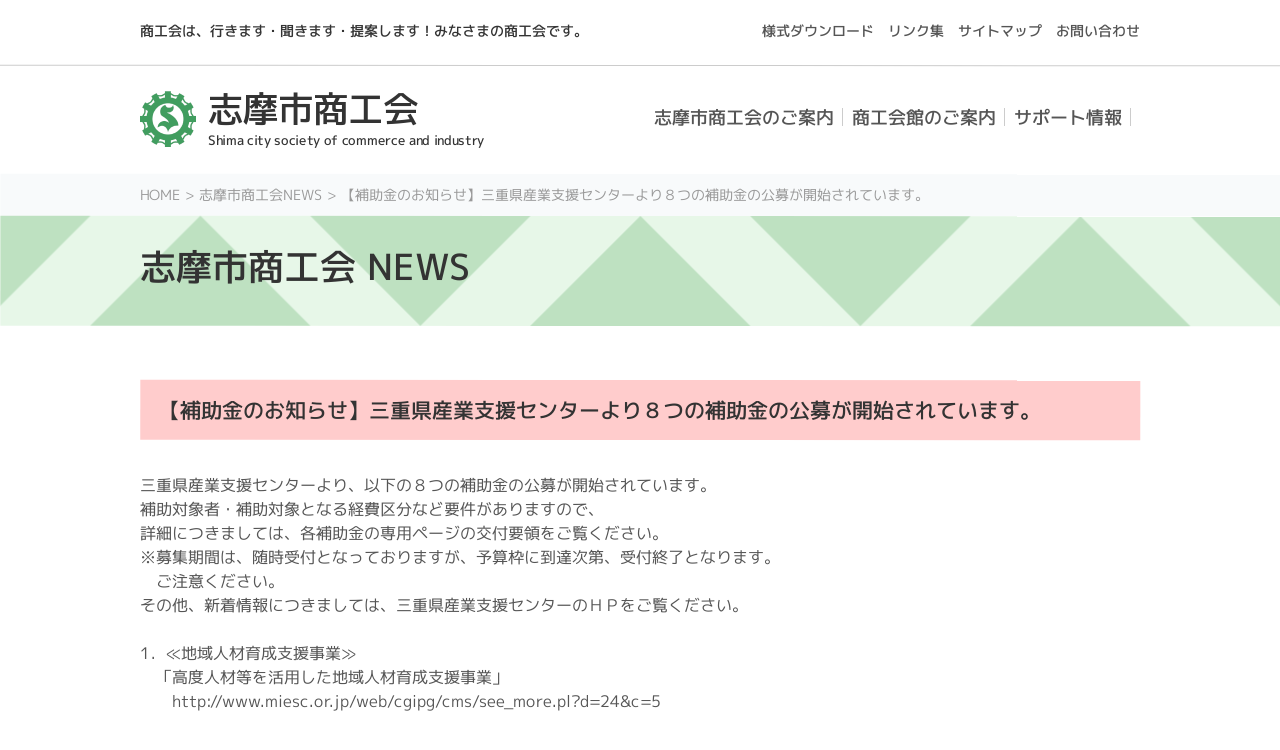

--- FILE ---
content_type: text/html; charset=UTF-8
request_url: http://shimasho.jp/html/news_det.php?no=20170705092903
body_size: 13181
content:
<!doctype html>
<html lang="ja"><!-- InstanceBegin template="/Templates/main.dwt" codeOutsideHTMLIsLocked="false" -->

<head>
<script src="../js/common.js"></script>
<!-- google analytics -->
<!-- Google tag (gtag.js) -->
<script async src="https://www.googletagmanager.com/gtag/js?id=G-1MSVGE55FS"></script>
<script>
  window.dataLayer = window.dataLayer || [];
  function gtag(){dataLayer.push(arguments);}
  gtag('js', new Date());

  gtag('config', 'G-1MSVGE55FS');
</script>
<!-- end google-analytics -->

  <meta charset="utf-8">
  <meta name="viewport" content="width=device-width">
  <!-- InstanceBeginEditable name="doctitle" -->
  <title>【補助金のお知らせ】三重県産業支援センターより８つの補助金の公募が開始されています。／志摩市商工会</title>
  <!-- InstanceEndEditable -->
  <meta name="description" content="">
  <meta name="format-detection" content="telephone=no">

  <!-- css -->
  <link rel="stylesheet" href="../css/common.css">
  <link rel="stylesheet" href="../css/style.css">
  <link rel="stylesheet" href="../css/design.css">
  <!-- / css -->
<!-- InstanceBeginEditable name="head" -->
<!-- InstanceEndEditable -->
</head>

<body>
  <div id="page-wrap">
    <header class="header-area" id="header">
      <div class="blks-1">
        <div class="blks-1__inner">
          <p class="txt">商工会は、行きます・聞きます・提案します！みなさまの商工会です。</p>
          <ul class="list">
            <li class="list__item"><a href="download.html">様式ダウンロード</a></li>
            <li class="list__item"><a href="link.html">リンク集</a></li>
            <li class="list__item"><a href="site_map.html">サイトマップ</a></li>
            <li class="list__item"><a href="mailto:shimashi@mie-shokokai.or.jp">お問い合わせ</a></li>
          </ul>
        </div>
      </div><!-- / .blks-1 -->
      <div class="blks-2">
        <div class="blks-2__inner">
          <div class="blks-2__inner-2">
            <p class="heading">
              <a href="../index.php" class="heading__inner">
                <span class="heading__main">志摩市商工会</span>
                <span class="heading__sub">Shima city society of commerce and industry</span>
              </a>
            </p>
            <div class="group">
              <p class="group__item tel-btn"><a href="tel:0599440700">電話</a></p>
              <div class="group__item menu-btn js-menuBtn">
                <div class="menu-btn__bar"><span></span></div>
                <div class="menu-btn__txt">
                  <p class="menu-btn__txt__open">メニュー</p>
                  <p class="menu-btn__txt__close">閉じる</p>
                </div>
              </div>
            </div>
          </div>
          <nav id="gnav">
            <div class="list__wrap js-menuBtnTgt">
              <ul class="list">
                <li class="list__item sp-only">
                  <p class="list__item__txt"><a href="../index.php">志摩市商工会 HOME</a></p>
                </li>
                <li class="list__item">
                  <p class="list__item__txt">
                    <a href="about.html">志摩市商工会のご案内</a>
                    <span class="list__item__txt__btn js-menuAccBtn" data-acc-index="1"></span>
                  </p>
                  <div class="list__item__detail list-2 js-menuAccTgt" data-acc-index="1">
                    <ul class="list-2__inner">
                      <li class="list-2__item"><a href="about.html#anchor-1">事業のご案内</a></li>
                      <li class="list-2__item"><a href="about.html#anchor-2">組織図</a></li>
                      <li class="list-2__item"><a href="about.html#anchor-3">入会のご案内</a></li>
                      <li class="list-2__item"><a href="https://shimasho.jp/seinenbu/" target="_blank" class="_type-2">青年部活動</a></li>
                      <li class="list-2__item"><a href="https://shimasho.jp/joseibu/" target="_blank" class="_type-2">女性部活動</a></li>
                    </ul>
                  </div>
                </li>
                <li class="list__item">
                  <p class="list__item__txt">
                    <a href="hall_info.html">商工会館のご案内</a>
                    <span class="list__item__txt__btn js-menuAccBtn" data-acc-index="2"></span>
                  </p>
                  <div class="list__item__detail list-2 js-menuAccTgt" data-acc-index="2">
                    <ul class="list-2__inner">
                      <li class="list-2__item"><a href="hall_info.html#anchor-1">1F：文化交流の広場</a></li>
                      <li class="list-2__item"><a href="hall_info.html#anchor-2">2F：業務のフロア</a></li>
                      <li class="list-2__item"><a href="hall_info.html#anchor-3">3F：活動のフロア</a></li>
                      <li class="list-2__item"><a href="hall_info.html#anchor-4">会館予約案内</a></li>
                    </ul>
                  </div>
                </li>
                <li class="list__item">
                  <p class="list__item__txt">
                    <a href="support.html">サポート情報</a>
                    <span class="list__item__txt__btn js-menuAccBtn" data-acc-index="3"></span>
                  </p>
                  <div class="list__item__detail list-2 js-menuAccTgt" data-acc-index="3">
                    <ul class="list-2__inner">
                      <li class="list-2__item"><a href="support.html#anchor-1">創業・経営情報</a></li>
                      <li class="list-2__item"><a href="support.html#anchor-2">融資情報</a></li>
                      <li class="list-2__item"><a href="support.html#anchor-3">助成金・資格検定</a></li>
                      <li class="list-2__item"><a href="support.html#anchor-4">県の施策</a></li>
                      <li class="list-2__item"><a href="support.html#anchor-5">その他</a></li>
                      <li class="list-2__item"><a href="support.html#anchor-6">データBOX</a></li>
                    </ul>
                  </div>
                </li>
                <li class="list__item sp-only">
                  <p class="list__item__txt"><a href="download.html">様式ダウンロード</a></p>
                </li>
                <li class="list__item sp-only">
                  <p class="list__item__txt"><a href="link.html">リンク集</a></p>
                </li>
                <li class="list__item sp-only">
                  <p class="list__item__txt"><a href="site_map.html">サイトマップ</a></p>
                </li>
                <li class="list__item sp-only">
                  <p class="list__item__txt"><a href="mailto:shimashi@mie-shokokai.or.jp">お問い合わせ</a></p>
                </li>
                <li class="list__item sp-only">
                  <p class="list__item__txt"><a href="privacy_policy.html">プライバシポリシー</a></p>
                </li>
                <li class="list__item sp-only">
                  <p class="list__item__txt"><a href="site_policy.html">当サイトについて</a></p>
                </li>
              </ul>
            </div>
          </nav>
        </div>
      </div><!-- / .blks-2 -->
    </header><!-- / .header-area --><!-- InstanceBeginEditable name="edit_area" -->
    <article class="contents-area" id="contents">
    	<div class="dirpath">
    		<ul class="dirpath__inner m-inner-1">
    			<li><a href="../index.php">HOME</a></li>
    			<li><a href="news_list.php">志摩市商工会NEWS</a></li>
				<li>【補助金のお知らせ】三重県産業支援センターより８つの補助金の公募が開始されています。</li>
   			</ul>
   		</div>
    	<div class="page-heading">
    		<p class="page-heading__main m-inner-1">志摩市商工会 NEWS</p>
   		</div>
    	<div class="pagetop"><img src="../images/cmn_pagetop01.png" alt=""></div>
    	<div class="tmp_news-sec-2">
    		<div class="m-inner-1">
    			<div class="blks-1">
    				<h1 class="heading">【補助金のお知らせ】三重県産業支援センターより８つの補助金の公募が開始されています。</h1>
    				<div class="news-detail">
    					<p>三重県産業支援センターより、以下の８つの補助金の公募が開始されています。<br />
補助対象者・補助対象となる経費区分など要件がありますので、<br />
詳細につきましては、各補助金の専用ページの交付要領をご覧ください。<br />
※募集期間は、随時受付となっておりますが、予算枠に到達次第、受付終了となります。<br />
　ご注意ください。<br />
その他、新着情報につきましては、三重県産業支援センターのＨＰをご覧ください。<br />
<br />
1．≪地域人材育成支援事業≫<br />
　「高度人材等を活用した地域人材育成支援事業」<br />
　　http://www.miesc.or.jp/web/cgipg/cms/see_more.pl?d=24&amp;c=5<br />
<br />
2．≪新商品開発支援事業≫<br />
　「高付加価値化に向けた新商品開発支援事業」<br />
　　http://www.miesc.or.jp/web/cgipg/cms/see_more.pl?d=24&amp;c=4<br />
<br />
3．≪高度人材育成支援事業≫<br />
　「課題解決や新事業展開を図る人材育成支援事業」<br />
　　http://www.miesc.or.jp/web/cgipg/cms/see_more.pl?d=24&amp;c=7<br />
<br />
4．≪人材確保支援事業≫<br />
　「高度人材等確保支援事業」 <br />
　　http://www.miesc.or.jp/web/cgipg/cms/see_more.pl?d=24&amp;c=6<br />
<br />
5．≪中小企業等の人材確保支援事業≫<br />
　「就職・転職フェア等出展支援事業」 <br />
　　http://www.miesc.or.jp/web/cgipg/cms/see_more.pl?d=24&amp;c=8<br />
<br />
6．≪販路開拓支援事業≫<br />
　「専門展示会等出展による販路開拓等支援事業」 <br />
　　http://www.miesc.or.jp/web/cgipg/cms/see_more.pl?d=24&amp;c=9<br />
<br />
7．≪地域人材育成支援事業≫<br />
　「生産性の向上等を図る地域人材育成支援事業」<br />
　　http://www.miesc.or.jp/web/cgipg/cms/see_more.pl?d=24&amp;c=13<br />
<br />
8．≪課題解決支援事業≫<br />
　「生産性向上や高付加価値化に向けた課題解決支援事業」<br />
　　http://www.miesc.or.jp/web/cgipg/cms/see_more.pl?d=24&amp;c=10</p>
   					</div>
    				<div class="slider">
    					<div class="swiper-container js-slider">
    						<ul class="swiper-wrapper">
    							
   							</ul>
   						</div>
    					<div class="swiper-button-next js-slider-next"></div>
    					<div class="swiper-button-prev js-slider-prev"></div>
   					</div>
   				</div>

    						
    			<!-- / .blks-1 -->
    			<section>
    				<div class="blks-2">
    					<h2 class="m-heading-2">関連ファイル</h2>
    					<ul class="list m-list-2">
            <li class="m-list-2__item"><a href="../upload/20170705-101349.pdf" target="_blank">補助金の案内チラシ一覧</a></li>
					   						</ul>
   					</div>
    				<!-- / .blks-2 -->
   				</section>


    						    			<section>
    				<div class="blks-3">
    					<h2 class="m-heading-2">関連リンク</h2>
    					<ul class="list m-list-2">
            <li class="m-list-2__item"><a href="http://www.miesc.or.jp/" target="_blank">三重県産業支援センター（HP）</a></li>
					   						</ul>
   					</div>
    				<!-- / .blks-3 -->
   				</section>

   			</div>
    		<!-- / .m-inner-1 -->
   		</div>
    	<!-- / .tmp_news-sec-2 -->
   	</article>
    <!-- InstanceEndEditable --><!-- / #contents-are -->
	<div class="pagetop"><img src="../images/cmn_pagetop01.png" alt=""></div>
    <footer class="footer-area" id="footer">
      <div class="blks-1">
        <div class="blks-1__inner">
          <p class="logo"><a href="../index.php">志摩市商工会</a></p>
          <p class="txt">志摩市商工会〒517-0501三重県志摩市阿児町鵜方5012番地<br>
            <a href="tel:0599440700">TEL：0599-44-0700</a>　FAX：0599-43-5146<br>
            <a href="mailto:shimashi@mie-shokokai.or.jp">E-mail shimashi@mie-shokokai.or.jp</a></p>
          <p class="link"><a href="privacy_policy.html">プライバシポリシー</a>　　<a href="site_policy.html">当サイトについて</a></p>
        </div>
      </div><!-- / .blks-1 -->
      <div class="blks-2">
        <div class="blks-2__inner">
          <div class="copyright"><small>Copyright (c) 2014-<script type="text/javascript">ShowNowYear();</script> Shimashi Shokokai. All Rights Reserved.</small></div>
        </div>
      </div><!-- / .blks-2 -->
    </footer><!-- / .footer-area -->
  </div><!-- / #page-wrap -->
  <!-- js -->
  <script src="https://ajax.googleapis.com/ajax/libs/jquery/3.2.1/jquery.min.js"></script>
  <script src="../js/fadein.js"></script>
  <script src="../js/ofi_min.js"></script>
  <!-- / js -->
</body>

<!-- InstanceEnd --></html>

--- FILE ---
content_type: text/css
request_url: http://shimasho.jp/css/common.css
body_size: 29313
content:
@import url("https://fonts.googleapis.com/css2?family=M+PLUS+1p:wght@400;500&display=swap");
/* ===============================================================================
Reset
=============================================================================== */
html, body, div, span, applet, object, iframe, h1, h2, h3, h4, h5, h6, p, blockquote, pre, a,
abbr, acronym, address, big, cite, code, del, dfn, em, img, ins, kbd, q, s, samp, small, strike,
strong, sub, sup, tt, var, b, u, i, center, dl, dt, dd, ol, ul, li, fieldset, form, label, legend,
table, caption, tbody, tfoot, thead, tr, th, td, article, aside, canvas, details, embed, figure,
figcaption, footer, header, hgroup, menu, nav, output, ruby, section, summary, time, mark, audio, video {
  margin: 0;
  padding: 0;
  border: 0;
  font-size: 100%;
  font: inherit;
  vertical-align: baseline;
}

/* HTML5 display-role reset for older browsers */
article, aside, details, figcaption, figure, footer, header, hgroup, menu, nav, section {
  display: block;
}

ol, ul {
  list-style: none;
}

blockquote, q {
  quotes: none;
}

blockquote:before, blockquote:after, q:before, q:after {
  content: '';
  content: none;
}

table {
  border-collapse: collapse;
  border-spacing: 0;
}

button {
  border: none;
}

/* ===============================================================================
Body Setting
=============================================================================== */
html, body {
  font-family: 'M PLUS 1p', sans-serif;
  font-size: 16px;
  -webkit-text-size-adjust: 100%;
  -ms-text-size-adjust: 100%;
  text-size-adjust: 100%;
  line-height: 1.5;
  color: #555;
}



@media screen and (max-width: 768px) {
  html, body {
    font-size: 14px;
  }
}

@media screen and (max-width: 768px) {
  body.is-menuOpen {
    height: 100%;
    overflow: hidden;
  }
}

#page-wrap {
  overflow: hidden;
  min-width: 1040px;
}

@media screen and (max-width: 768px) {
  #page-wrap {
    overflow: auto;
    min-width: 1px;
  }
}

a {
  color: inherit;
  text-decoration: none;
}

img {
  vertical-align: top;
  max-width: 100%;
}

.clear-fix::after {
  content: "";
  display: block;
  clear: both;
}

@media screen and (min-width: 769px) {
  .sp-only {
    display: none !important;
  }
}

@media screen and (max-width: 768px) {
  .pc-only {
    display: none !important;
  }
}

/* ===============================================================================
Header
=============================================================================== */
.header-area {
	min-width: 1040px;
	background: #fff;
}

.header-area .blks-1 {
	padding: 20px 0 24px;
	border-bottom: 1px solid #ccc;
	transform: rotate(0.03deg);/* シャギーを防ぐ指定 */
}

.header-area .blks-1__inner {
	width: 1000px;
	margin: 0 auto;
	display: -webkit-box;
	display: -ms-flexbox;
	display: flex;
	-webkit-box-pack: justify;
	-ms-flex-pack: justify;
	justify-content: space-between;
	-webkit-box-align: center;
	-ms-flex-align: center;
	align-items: center;
}

.header-area .blks-1 .txt {
  font-size: 0.875rem;
  font-weight: 500;
  color: #333;
  transform: rotate(0.03deg);/* シャギーを防ぐ指定 */
}

.header-area .blks-1 .list {
  display: -webkit-box;
  display: -ms-flexbox;
  display: flex;
}

.header-area .blks-1 .list__item {
  font-size: 0.875rem;
  font-weight: 500;
}

.header-area .blks-1 .list__item:not(:last-child) {
  margin-right: 1em;
}

.header-area .blks-1 .list__item a:hover {
  opacity: 0.8;
}

.header-area .blks-2 {
  padding: 25px 0 27px;
}

.header-area .blks-2__inner {
  width: 1000px;
  margin: 0 auto;
  display: -webkit-box;
  display: -ms-flexbox;
  display: flex;
  -webkit-box-pack: justify;
      -ms-flex-pack: justify;
          justify-content: space-between;
  -webkit-box-align: center;
      -ms-flex-align: center;
          align-items: center;
}

.header-area .blks-2 .heading__inner {
  position: relative;
  display: block;
  padding-left: 68px;
}

.header-area .blks-2 .heading__inner:hover {
  opacity: 0.8;
}

.header-area .blks-2 .heading__inner::before {
  position: absolute;
  content: "";
  display: block;
  top: 0;
  left: 0;
  width: 56px;
  height: 56px;
  background: url("../images/cmn_logo01.png") no-repeat 0 0/100% 100%;
}

.header-area .blks-2 .heading__main {
  display: block;
  font-size: 2.2119rem;
  color: #333;
  line-height: 1;
  font-weight: 500;
  margin-bottom: 8px;
}

.header-area .blks-2 .heading__sub {
	display: block;
	font-size: 0.815rem;
	color: #333;
	line-height: 1;
	font-weight: 500;
	letter-spacing: -.025em;
	transform: rotate(0.03deg);/* シャギーを防ぐ指定 */

}

.header-area .blks-2 .group {
  display: none;
}

.header-area .blks-2 .list {
	display: -webkit-box;
	display: -ms-flexbox;
	display: flex;
	-ms-flex-wrap: wrap;
	flex-wrap: wrap;
	-webkit-box-align: center;
	-ms-flex-align: center;
	align-items: center;
	padding-bottom: 4px;
}

.header-area .blks-2 .list__item {
  font-size: 1.125rem;
  font-weight: 500;
  padding-right: 9px;
  margin-right: 9px;
  position: relative;
}

.header-area .blks-2 .list__item::after {
  position: absolute;
  content: "";
  display: block;
  top: 0;
  right: 0;
  bottom: 0;
  margin: auto 0;
  width: 1px;
  height: 18px;
  background: #ccc;
}

.header-area .blks-2 .list__item._type-2 {
  padding-right: 0;
  margin-right: 0;
}

.header-area .blks-2 .list__item._type-2::after {
  content: none;
}

  

.header-area .blks-2 .list__item__txt {
  transform: rotate(0.03deg);/* シャギーを防ぐ指定 */
}

.header-area .blks-2 .list__item__txt:hover {
  color: #269c63;
}

.header-area .blks-2 .list__item__txt:hover + .list__item__detail {
  opacity: 1;
  pointer-events: auto;
}

.header-area .blks-2 .list__item__detail {
  opacity: 0;
  pointer-events: none;
  transform: rotate(0.03deg);/* シャギーを防ぐ指定 */
}

.header-area .blks-2 .list-2 {
  position: absolute;
  z-index: 98;
  left: 0;
  margin-top: -4px;
  padding-top: 17px;
  width: 400px;
}

.header-area .blks-2 .list-2:hover {
  opacity: 1;
  pointer-events: auto;
}

.header-area .blks-2 .list-2__inner {
  border: solid #bee1c1 5px;
  background: #fff;
  padding: 7px 15px 13px;
  display: -webkit-box;
  display: -ms-flexbox;
  display: flex;
  -ms-flex-wrap: wrap;
      flex-wrap: wrap;
  position: relative;
}

.header-area .blks-2 .list-2__inner::before {
  position: absolute;
  content: "";
  display: block;
  top: -17px;
  left: -5px;
  width: 18px;
  height: 12px;
  background: url("../images/cmn_arr02.png") no-repeat 0 0/100% 100%;
}

.header-area .blks-2 .list-2__item {
  margin: 4px 0;
  font-size: 0.9375rem;
  width: 180px;
  font-weight: 400;
}

.header-area .blks-2 .list-2__item a {
  display: inline-block;
  padding-left: 23px;
  text-decoration: underline;
  background: url("../images/cmn_arr01.svg") no-repeat left 3px/15px auto;
}

.header-area .blks-2 .list-2__item a:hover {
  opacity: 0.8;
}

.header-area .blks-2 .list-2__item a._type-2 {
  position: relative;
  padding-right: 19px;
}

.header-area .blks-2 .list-2__item a._type-2::after {
  position: absolute;
  content: "";
  display: block;
  right: 0;
  top: 0;
  bottom: 0;
  margin: auto 0;
  width: 13px;
  height: 13px;
  background: url("../images/cmn_ico01.png") no-repeat 0 0/100% 100%;
}

.header-area .blks-2 .list-2._type-2 {
  left: auto;
  right: -5px;
}

.header-area .blks-2 .list-2._type-2 .list-2__inner::before {
  left: 265px;
}

.header-area .blks-2 .list-2._type-2 .list-2__item:nth-child(odd) {
  width: 220px;
}

.header-area .blks-2 .list-2._type-2 .list-2__item:nth-child(even) {
  width: 140px;
}

@media screen and (min-width: 769px) {
  .header-area .blks-2 .list-2 {
    display: block !important;
  }
}

@media screen and (max-width: 768px) {
  .header-area {
    min-width: 1px;
    position: fixed;
    top: 0;
    left: 0;
    width: 100%;
    z-index: 99;
  }
  .header-area .blks-1 {
    padding: 2.13vw 0;
    border-bottom: 0.27vw solid #ccc;
  }
  .header-area .blks-1__inner {
    width: auto;
    display: block;
    padding: 0 3.33vw;
  }
  .header-area .blks-1 .txt {
    font-size: 2.8vw;
  }
  .header-area .blks-1 .list {
    display: none;
  }
  .header-area .blks-2 {
    padding: 2.67vw 0 2.27vw;
  }
  .header-area .blks-2__inner {
    width: auto;
    display: block;
  }
  .header-area .blks-2__inner-2 {
    display: -webkit-box;
    display: -ms-flexbox;
    display: flex;
    -webkit-box-pack: justify;
        -ms-flex-pack: justify;
            justify-content: space-between;
    padding: 0 2.67vw 0 3.33vw;
  }
  .header-area .blks-2 .heading {
    margin-top: 0.4vw;
  }
  .header-area .blks-2 .heading__inner {
    padding-left: 9.73vw;
  }
  .header-area .blks-2 .heading__inner::before {
    width: 8vw;
    height: 8vw;
    top: 0.27vw;
  }
  .header-area .blks-2 .heading__main {
    font-size: 5.07vw;
    margin-bottom: 0.8vw;
  }
  .header-area .blks-2 .heading__sub {
    font-size: 1.87vw;
  }
  .header-area .blks-2 .group {
    display: block;
    display: -webkit-box;
    display: -ms-flexbox;
    display: flex;
    -webkit-box-align: center;
        -ms-flex-align: center;
            align-items: center;
    padding-bottom: 0.4vw;
  }
  .header-area .blks-2 .group__item:first-child {
    margin-right: 2vw;
  }
  .header-area .blks-2 .tel-btn {
    width: 10vw;
  }
  .header-area .blks-2 .tel-btn a {
    display: block;
    font-size: 2.4vw;
    line-height: 1;
    text-align: center;
    font-weight: 500;
    padding-top: 6.93vw;
    background: url("../images/cmn_ico02.png") no-repeat center top/5.73vw auto;
  }
  .header-area .blks-2 .menu-btn {
    width: 10vw;
    cursor: pointer;
  }
  .header-area .blks-2 .menu-btn__bar {
    width: 10vw;
    height: 6vw;
    position: relative;
    margin-bottom: 0.93vw;
  }
  .header-area .blks-2 .menu-btn__bar::before, .header-area .blks-2 .menu-btn__bar::after {
    position: absolute;
    content: "";
    display: block;
    background: #555;
    width: 10vw;
    height: 0.67vw;
    left: 0;
    -webkit-transition-property: width transform;
    transition-property: width transform;
    -webkit-transition-duration: .3s;
            transition-duration: .3s;
  }
  .header-area .blks-2 .menu-btn__bar::before {
    top: 0;
  }
  .header-area .blks-2 .menu-btn__bar::after {
    bottom: 0;
  }
  .header-area .blks-2 .menu-btn__bar span {
    display: block;
    position: absolute;
    background: #555;
    width: 10vw;
    height: 0.67vw;
    left: 0;
    top: 2.67vw;
    -webkit-transition: opacity .3s;
    transition: opacity .3s;
  }
  .header-area .blks-2 .menu-btn__txt {
    text-align: center;
    font-size: 2.4vw;
    font-weight: 500;
    line-height: 1;
  }
  .header-area .blks-2 .menu-btn__txt__close {
    display: none;
  }
  .header-area .blks-2 .menu-btn.is-active .menu-btn__bar::before, .header-area .blks-2 .menu-btn.is-active .menu-btn__bar::after {
    width: 8vw;
    left: 2.4vw;
  }
  .header-area .blks-2 .menu-btn.is-active .menu-btn__bar::before {
    -webkit-transform-origin: left top;
        -ms-transform-origin: left top;
            transform-origin: left top;
    -webkit-transform: rotate(45deg);
        -ms-transform: rotate(45deg);
            transform: rotate(45deg);
  }
  .header-area .blks-2 .menu-btn.is-active .menu-btn__bar::after {
    -webkit-transform-origin: left bottom;
        -ms-transform-origin: left bottom;
            transform-origin: left bottom;
    -webkit-transform: rotate(-45deg);
        -ms-transform: rotate(-45deg);
            transform: rotate(-45deg);
  }
  .header-area .blks-2 .menu-btn.is-active .menu-btn__bar span {
    opacity: 0;
  }
  .header-area .blks-2 .menu-btn.is-active .menu-btn__txt__open {
    display: none;
  }
  .header-area .blks-2 .menu-btn.is-active .menu-btn__txt__close {
    display: block;
  }
  .header-area .blks-2 .list {
    display: block;
    padding-bottom: 0;
  }
  .header-area .blks-2 .list__wrap {
    position: fixed;
    top: 23.33vw;
    left: 0;
    width: 100%;
    bottom: 0;
    overflow: auto;
    background: rgba(255, 255, 255, 0.9);
    opacity: 0;
    pointer-events: none;
    -webkit-transition: opacity .3s;
    transition: opacity .3s;
  }
  .header-area .blks-2 .list__wrap.is-active {
    opacity: 1;
    pointer-events: auto;
  }
  .header-area .blks-2 .list__item {
    font-size: 2.8vw;
    font-weight: 400;
    padding-right: 0;
    margin-right: 0;
    border-bottom: solid 0.27vw #c9c9c9;
  }
  .header-area .blks-2 .list__item::after {
    content: none;
  }
  .header-area .blks-2 .list__item__txt {
    position: relative;
  }
  .header-area .blks-2 .list__item__txt:hover {
    color: inherit;
  }
  .header-area .blks-2 .list__item__txt a {
    display: block;
    padding: 3.07vw 4vw;
    position: relative;
  }
  .header-area .blks-2 .list__item__txt a::after {
    position: absolute;
    content: "";
    display: block;
    right: 3.73vw;
    top: 0;
    bottom: 0;
    margin: auto 0;
    width: 1.47vw;
    height: 2vw;
    background: url("../images/cmn_arr03.png") no-repeat 0 0/100% 100%;
  }
  .header-area .blks-2 .list__item__txt__btn {
    position: absolute;
    width: 10vw;
    top: 0;
    right: 0;
    bottom: 0;
    background: url("../images/cmn_arr04.png") no-repeat right 2.67vw center/3.33vw auto;
  }
  .header-area .blks-2 .list__item__detail {
    opacity: 1;
    pointer-events: auto;
  }
  .header-area .blks-2 .list-2 {
    position: static;
    margin-top: 0;
    padding-top: 0;
    width: auto;
    padding-left: 6.67vw;
    border-top: solid 0.27vw #c9c9c9;
    display: none;
  }
  .header-area .blks-2 .list-2__inner {
    border: none;
    background: none;
    padding: 0;
    display: block;
  }
  .header-area .blks-2 .list-2__inner::before {
    content: none;
  }
  .header-area .blks-2 .list-2__item {
    margin: 0;
    font-size: 2.8vw;
    width: auto;
  }
  .header-area .blks-2 .list-2__item:not(:first-child) {
    border-top: solid 0.27vw #c9c9c9;
  }
  .header-area .blks-2 .list-2__item a {
    display: block;
    padding-left: 0;
    text-decoration: none;
    background: none;
    padding: 3.07vw 4vw 3.07vw 0;
    position: relative;
  }
  .header-area .blks-2 .list-2__item a::after {
    position: absolute;
    content: "";
    display: block;
    right: 3.73vw;
    top: 0;
    bottom: 0;
    margin: auto 0;
    width: 1.47vw;
    height: 2vw;
    background: url("../images/cmn_arr03.png") no-repeat 0 0/100% 100%;
  }
  .header-area .blks-2 .list-2__item a._type-2 {
    padding-right: 0;
  }
  .header-area .blks-2 .list-2__item a._type-2::after {
    right: 2.67vw;
    width: 2.4vw;
    height: 2.4vw;
  }
  .header-area .blks-2 .list-2._type-2 .list-2__item:nth-child(odd) {
    width: auto;
  }
  .header-area .blks-2 .list-2._type-2 .list-2__item:nth-child(even) {
    width: auto;
  }
}

/* ===============================================================================
Footer
=============================================================================== */
.footer-area {
	min-width: 1040px;
	position: relative;
	transform: rotate(0.03deg);/* シャギーを防ぐ指定 */
}

.footer-area .blks-1 {
  padding: 36px 0 34px;
  border: solid #ccc;
  border-width: 1px 0;
}

.footer-area .blks-1__inner {
  width: 1000px;
  margin: 0 auto;
}

.footer-area .blks-1 .logo {
  margin-bottom: 11px;
}

.footer-area .blks-1 .logo a {
  font-size: 1.5rem;
  font-weight: 500;
  position: relative;
  display: block;
  padding-left: 49px;
}

.footer-area .blks-1 .logo a:hover {
  opacity: 0.8;
}

.footer-area .blks-1 .logo a::before {
  position: absolute;
  content: "";
  display: block;
  top: 0;
  bottom: 0;
  left: 0;
  margin: auto 0;
  width: 40px;
  height: 40px;
  background: url("../images/cmn_logo02.png") no-repeat 0 0/100% 100%;
}

.footer-area .blks-1 .txt {
  font-size: 0.875rem;
  line-height: 1.286;
  margin-bottom: 5px;
}

.footer-area .blks-1 .link {
  font-size: 0.875rem;
  line-height: 1.286;
}

.footer-area .blks-1 .link a {
  text-decoration: underline;
}

.footer-area .blks-1 .link a:hover {
  opacity: 0.8;
}

.footer-area .blks-2 {
  padding: 10px 0;
}

.footer-area .blks-2__inner {
  width: 1000px;
  margin: 0 auto;
}

.footer-area .blks-2 .copyright {
  text-align: right;
  font-size: 0.875rem;
}

@media screen and (min-width: 769px) {
  #top .footer-area .blks-1 {
    border-top: none;
  }
}

@media screen and (max-width: 768px) {
  .footer-area {
    min-width: 1px;
    padding: 0 2.67vw;
  }
  .footer-area .blks-1 {
    padding: 2.67vw 0 2.4vw;
    border-width: 0.27vw 0;
  }
  .footer-area .blks-1__inner {
    width: auto;
    margin: 0 0.67vw;
  }
  .footer-area .blks-1 .logo {
    margin-bottom: 2.4vw;
  }
  .footer-area .blks-1 .logo a {
    font-size: 3.2vw;
    padding-left: 6.53vw;
  }
  .footer-area .blks-1 .logo a::before {
    width: 5.33vw;
    height: 5.33vw;
  }
  .footer-area .blks-1 .txt {
    font-size: 2.4vw;
    line-height: 1.444;
    margin-bottom: 0;
  }
  .footer-area .blks-1 .link {
    display: none;
  }
  .footer-area .blks-2 {
    padding: 1.07vw 0 10.67vw;
  }
  .footer-area .blks-2__inner {
    width: auto;
  }
  .footer-area .blks-2 .copyright {
    text-align: center;
    font-size: 1.87vw;
  }
}

/* ===============================================================================
Contents
=============================================================================== */
.contents-area {
	min-width: 1040px;
	transform: rotate(0.03deg);/* シャギーを防ぐ指定 */
}

.contents-area .dirpath {
  background: #f8fafb;
  padding: 10px 0 11px;
  font-size: 0;
}

.contents-area .dirpath li {
  display: inline;
  color: #999;
  font-size: 0.875rem;
}

.contents-area .dirpath li:not(:last-child)::after {
  content: ">";
  margin: 0 5px;
}

.contents-area .dirpath li a:hover {
  opacity: 0.8;
}

.contents-area .page-heading {
  background: url("../images/cmn_bg01.png") repeat-x center center/440px auto;
}

.contents-area .page-heading__main {
  height: 102px;
  padding-bottom: 8px;
  display: -webkit-box;
  display: -ms-flexbox;
  display: flex;
  -webkit-box-align: center;
      -ms-flex-align: center;
          align-items: center;
  font-size: 2.25rem;
  font-weight: 500;
  color: #333;
}

.pagetop {
  position: fixed;
  z-index: 98;
  bottom: 94px;
  right: 50px;
  width: 65px;
  cursor: pointer;
  -webkit-transition: opacity .3s;
  transition: opacity .3s;
  opacity: 0;
  pointer-events: none;
}

.pagetop.is-active {
  opacity: 1;
  pointer-events: auto;
}

.pagetop:hover {
  opacity: 0.8;
}

@media screen and (min-width: 769px) {
  .contents-area {
    padding-top: 0 !important;
  }
  .contents-area .anchor {
    padding-top: 0 !important;
    margin-top: 0 !important;
  }
}

@media screen and (max-width: 768px) {
  .contents-area {
    padding-top: 23.33vw;
    min-width: 1px;
  }
  .contents-area .anchor {
    padding-top: 23.33vw;
    margin-top: -23.33vw;
  }
  .contents-area .dirpath {
    display: none;
  }
  .contents-area .page-heading {
    background: url("../images/cmn_bg01_sp.png") repeat-x center center/cover;
  }
  .contents-area .page-heading__main {
    height: 13.6vw;
    padding-bottom: 1.07vw;
    font-size: 4.8vw;
  }
.pagetop {
    bottom: 4.4vw;
    right: 2.67vw;
    width: 8.67vw;
    cursor: pointer;
  }
.pagetop:hover {
    opacity: 0.8;
  }
.pagetop img {
    width: 100%;
  }
}

/* ===============================================================================
Module
=============================================================================== */
/* inner module 
========================= */
/* m-inner-1 */
.m-inner-1 {
  width: 1000px;
  margin: 0 auto;
  padding: 0 20px;
}

@media screen and (max-width: 768px) {
  .m-inner-1 {
    width: auto;
    padding: 0 2.67vw;
  }
}

/* hedinag module 
========================= */
/* m-heading-1 */
.m-heading-1 {
  position: relative;
  font-size: 1.875rem;
  font-weight: 500;
  color: #333;
  padding-bottom: 9px;
  margin: 50px 0 30px;
}

.m-heading-1::before, .m-heading-1::after {
  position: absolute;
  content: "";
  display: block;
  bottom: 0;
  width: 60px;
  height: 5px;
}

.m-heading-1::before {
  background: #49a05c;
  left: 0;
}

.m-heading-1::after {
  background: #f1a1a3;
  left: 60px;
}

@media screen and (max-width: 768px) {
  .m-heading-1 {
    font-size: 4vw;
    padding-bottom: 1.33vw;
  }
  .m-heading-1::before, .m-heading-1::after {
    width: 8vw;
    height: 0.67vw;
  }
  .m-heading-1::after {
    left: 8vw;
  }
}

/* m-heading-2 */
.m-heading-2 {
  font-size: 1.5rem;
  font-weight: 500;
  color: #333;
  padding-bottom: 10px;
  border-bottom: solid 1px #ccc;
  margin-top: 50px;
  margin-bottom: 15px;
}

.m-heading-2 a {
	color: #555;
	text-decoration: underline;
}

	.m-heading-2 a:hover {
		color: #333;
		text-decoration: none;
		opacity: 0.5;
	}

@media screen and (max-width: 768px) {
  .m-heading-2 {
    font-size: 3.2vw;
    padding-bottom: 2.13vw;
    border-bottom: solid 0.27vw #ccc;
  }
}

/* m-heading-3 */
.m-heading-3 {
  font-size: 1.125rem;
  line-height: 1.667;
  font-weight: 500;
  color: #333;
  padding-left: 9px;
  border-left: solid 10px #49a05c;
  margin-top: 50px;
  margin-bottom: 15px;
}

@media screen and (max-width: 768px) {
  .m-heading-3 {
    font-size: 2.8vw;
    padding-left: 1.2vw;
    border-left-width: 1.33vw;
  }
}

/* text module 
========================= */
/* strong */
article#contents strong{
	font-weight: 500;
}


article#contents section.anchor {
	margin-bottom: 95px;
}

article#contents section p {
	font-size: 1rem;
	line-height: 1.5;
	margin-bottom: 10px;
}

article#contents section p a {
	color: #269c63;
	text-decoration: underline;
}

article#contents section p a:hover {
	opacity: 0.8;
}

/* sp用改行 */
.br-sp{
	display:none;
}

@media screen and (max-width: 768px) {
article#contents section p {
    font-size: 2.8vw;
    line-height: 1.81;
  }

/* sp用改行 */ 
.br-sp {
	display:block;
} 

}




/* button module 
========================= */
/* m-btn-1 */
.m-btn-1 {
  width: 400px;
  height: 60px;
  box-sizing: border-box;
  display: -webkit-box;
  display: -ms-flexbox;
  display: flex;
  -webkit-box-align: center;
      -ms-flex-align: center;
          align-items: center;
  -webkit-box-pack: center;
      -ms-flex-pack: center;
          justify-content: center;
  font-size: 1rem;
  padding: 0 50px;
  border: solid 2px #269c63;
  border-radius: 10px;
  position: relative;
  z-index: 1;
}

.m-btn-1:hover {
  opacity: 0.8;
}

.m-btn-1::after {
  position: absolute;
  content: "";
  display: block;
  top: 0;
  bottom: 0;
  right: 17px;
  margin: auto 0;
  width: 24px;
  height: 24px;
  background: url("../images/cmn_arr01.svg") no-repeat 0 0/100% 100%;
}

@media screen and (max-width: 768px) {
  .m-btn-1 {
    width: 53.33vw;
    margin: 0 auto;
    height: 10.67vw;
    font-size: 2.8vw;
    padding: 0 6.67vw;
    border: solid 0.27vw #269c63;
    border-radius: 1.33vw;
  }
  .m-btn-1::after {
    right: 2.27vw;
    width: 3.2vw;
    height: 3.2vw;
  }
}

/* list module 
========================= */
/* m-list-1 */
.m-list-1 li {
  font-size: 1rem;
  line-height: 1.5;
}

.m-list-1 li:not(:last-child) {
  margin-bottom: 13px;
}

.m-list-1 li a {
  padding-left: 23px;
  background: url("../images/cmn_arr01.svg") no-repeat left 4px/15px auto;
  text-decoration: underline;
  position: relative;
}

.m-list-1 li a:hover {
  opacity: 0.8;
}

.m-list-1 li a._type-2 {
  padding-right: 16px;
}

.m-list-1 li a._type-2::after {
  position: absolute;
  content: "";
  display: block;
  right: 0;
  top: 0;
  bottom: 0;
  margin: auto 0;
  width: 13px;
  height: 13px;
  background: url("../images/cmn_ico01.png") no-repeat 0 0/100% 100%;
}

@media screen and (max-width: 768px) {
  .m-list-1 li {
    font-size: 2.8vw;
    line-height: 1.81;
  }
  .m-list-1 li:not(:last-child) {
    margin-bottom: 0;
  }
  .m-list-1 li a {
    padding-left: 3.07vw;
    background: url("../images/cmn_arr01.svg") no-repeat left 1.07vw/2vw auto;
  }
  .m-list-1 li a._type-2 {
    padding-right: 3.2vw;
  }
  .m-list-1 li a._type-2::after {
    width: 2.53vw;
    height: 2.53vw;
  }
}

/* m-list-2 */
.m-list-2 {
  font-size: 1rem;
  line-height: 1.5;
}

.m-list-2 li {
  padding-left: 17px;
  position: relative;
}

.m-list-2 li::before {
  position: absolute;
  content: "";
  display: block;
  top: 9px;
  left: 0;
  width: 8px;
  height: 8px;
  border-radius: 4px;
  background: #555;
}

.m-list-2 li:not(:last-child) {
  margin-bottom: 8px;
}

.m-list-2 li a {
  color: #269c63;
  text-decoration: underline;
}

.m-list-2 li a:hover {
  opacity: 0.8;
}

@media screen and (max-width: 768px) {
	.m-list-2 {
		font-size: 2.8vw;
		line-height: 1.81;
	}
	.m-list-2 li {
		padding-left: 2.27vw;
	}
	.m-list-2 li::before {
		top: 2vw;
		width: 1.07vw;
		height: 1.07vw;
		border-radius: 0.53vw;
	}
	.m-list-2 li:not(:last-child) {
		margin-bottom: 1.07vw;
	}
}

/* m-list-3 */
.m-list-3 {
	display: flex;
	display: -webkit-flex;
	display: -moz-flex;
	flex-wrap: wrap;
	-webkit-flex-wrap: wrap;
	-moz-flex-wrap: wrap;	
	justify-content: space-between;
	-webkit-justify-content: space-between;
	-moz-justify-content: space-between;	
}

	.m-list-3::after{
	  content:"";
	  display: block;
	  width:30%;
	}
	


.m-list-3 li {
	width: 30%;
	font-size: 1rem;
	line-height: 1.5;
}

.m-list-3 li a {
  padding-left: 23px;
  background: url("../images/cmn_arr01.svg") no-repeat left 4px/15px auto;
  text-decoration: underline;
  position: relative;
}

.m-list-3 li a:hover {
  opacity: 0.8;
}



@media screen and (max-width: 768px) {
	 .m-list-3 {
		-webkit-flex-direction: column;
		-moz-flex-direction: column;
	} 
  .m-list-3 li {
    width: 100%;
	font-size: 2.8vw;
    line-height: 1.81;
  }
  .m-list-3 li:not(:last-child) {
    margin-bottom: 0;
  }
  .m-list-3 li a {
    padding-left: 3.07vw;
    background: url("../images/cmn_arr01.svg") no-repeat left 1.07vw/2vw auto;
  }
  .m-list-3 li a._type-2 {
    padding-right: 3.2vw;
  }
  .m-list-3 li a._type-2::after {
    width: 2.53vw;
    height: 2.53vw;
  }
}


/* image module 
========================= */
/* m-image-1 */
.m-image-1 {
  display: -webkit-box;
  display: -ms-flexbox;
  display: flex;
  -webkit-box-pack: center;
  -ms-flex-pack: center;
  justify-content: center;
  margin: 25px 0;
}

.m-image-1__item {
  width: 320px;
  height: 240px;
}

.m-image-1__item:not(:last-child) {
  margin-right: 20px;
}

.m-image-1__item img {
  object-fit: cover;
  font-family: 'object-fit: cover;';
  width: 100%;
  height: 100%;
}

@media screen and (max-width: 768px) {
  .m-image-1 {
    display: block;
    width: 68.27vw;
    margin: 0 auto;
  }
  .m-image-1__item {
    width: auto;
    height: 51.2vw;
  }
  .m-image-1__item:not(:last-child) {
    margin: 0 0 4vw;
  }
}

/* m-image-2 */
.m-image-2{
	margin-top: 50px;
	text-align: center;
}

/* table module 
========================= */
/* m-table-1 */
.m-table-1 table {
  width: 100%;
  margin: 25px 0;
}

.m-table-1 table tr th, .m-table-1 table tr td {
  font-size: 1rem;
  line-height: 1.5;
}

.m-table-1 table tr th:not(:last-child), .m-table-1 table tr td:not(:last-child) {
  border-right: solid 2px #fff;
}

.m-table-1 table tr th {
  background: #bedfc3;
  width: 270px;
  box-sizing: border-box;
  padding: 15px 20px 20px;
  vertical-align: middle;
  text-align: left;
}

.m-table-1 table tr td {
  background: #e7f7e8;
  padding: 15px 25px 20px;
}

.m-table-1 table tr:not(:last-child) th, .m-table-1 table tr:not(:last-child) td {
  border-bottom: solid 2px #fff;
}

@media screen and (max-width: 768px) {
  .m-table-1 table {
    width: 100%;
    display: block;
  }
  .m-table-1 table tbody {
    display: block;
  }
  .m-table-1 table tr {
    display: block;
  }
  .m-table-1 table tr th, .m-table-1 table tr td {
    display: block;
    font-size: 2.8vw;
    line-height: 1.81;
  }
  .m-table-1 table tr th:not(:last-child), .m-table-1 table tr td:not(:last-child) {
    border-right: none;
  }
  .m-table-1 table tr th {
    width: auto;
    padding: 0.93vw 2.67vw;
  }
  .m-table-1 table tr td {
    padding: 0.93vw 2.67vw 2.4vw;
  }
  .m-table-1 table tr:not(:last-child) th, .m-table-1 table tr:not(:last-child) td {
    border-bottom: solid 0.27vw #fff;
  }
}

/* m-table-2 */
.m-table-2 table {
  width: 100%;
  table-layout: fixed;
  border-top: solid 1px #000;
  border-left: solid 1px #000;
}

.m-table-2 table th, .m-table-2 table td {
  border-right: solid 1px #000;
  border-bottom: solid 1px #000;
  text-align: center;
  vertical-align: middle;
  font-size: 1rem;
  line-height: 1.5;
  padding: 10px 2px 11px;
}

.m-table-2__txt {
  margin-top: 10px;
  font-size: 1rem;
  text-align: right;
}

@media screen and (max-width: 768px) {
  .m-table-2 table {
    width: 200vw;
    border-top: solid 0.27vw #000;
    border-left: solid 0.27vw #000;
  }
  .m-table-2 table th, .m-table-2 table td {
    border-right: solid 0.27vw #000;
    border-bottom: solid 0.27vw #000;
    font-size: 2.8vw;
    line-height: 1.5;
    padding: 1.33vw 0.27vw 1.47vw;
  }
  .m-table-2__inner {
    overflow: auto;
  }
  .m-table-2__txt {
    margin-top: 1.33vw;
    font-size: 2.8vw;
  }
}

/* general class
========================= */
.bg-green {
  background: #e7f7e8 !important;
}

.bg-red {
  background: #ffcccc !important;
}


--- FILE ---
content_type: text/css
request_url: http://shimasho.jp/css/style.css
body_size: 52048
content:
/* ===============================================================================
Top
=============================================================================== */
/* top-section
========================= */
/* top-sec-1 */
.top-sec-1 {
  margin-bottom: 60px;
}

.top-sec-1 .blks-1 {
  padding-bottom: 35px;
  border-bottom: 1px solid #ccc;
  margin-bottom: 40px;
}

.top-sec-1 .blks-1 .mv {
  margin-bottom: 35px;
}

.top-sec-1 .blks-1 .mv .swiper-slide {
  padding-top: 50%;
  position: relative;
}

.top-sec-1 .blks-1 .mv .swiper-slide img {
  object-fit: cover;
  font-family: 'object-fit: cover;';
  width: 100%;
  height: 100%;
  position: absolute;
  top: 0;
  left: 0;
}

.top-sec-1 .blks-1 .bnr a {
  display: block;
}

.top-sec-1 .blks-1 .bnr a:hover {
  opacity: 0.8;
}

.top-sec-1 .blks-2 {
  display: -webkit-box;
  display: -ms-flexbox;
  display: flex;
  -webkit-box-pack: justify;
      -ms-flex-pack: justify;
          justify-content: space-between;
}

.top-sec-1 .blks-2__lt {
  width: 320px;
}

.top-sec-1 .blks-2__rt {
  width: 650px;
  background: #f3f6f7;
}

.top-sec-1 .blks-2 .facebook {
  margin-bottom: 30px;
}

.top-sec-1 .blks-2 .insta {
  margin-bottom: 30px;
}

.top-sec-1 .blks-2 .insta__btn a {
  display: inline-block;
}

.top-sec-1 .blks-2 .insta__btn a:hover {
  opacity: 0.8;
}

.top-sec-1 .blks-2 .insta__btn img {
  width: 320px;
}

.top-sec-1 .blks-2 .line {
  border: solid 1px #ccc;
  padding: 15px 10px 17px;
}

.top-sec-1 .blks-2 .line__txt {
  font-size: 1.125rem;
  font-weight: 500;
  color: #269c63;
  text-align: center;
  margin-bottom: 8px;
}

.top-sec-1 .blks-2 .line__txt-2 {
  text-align: center;
  margin-bottom: 23px;
}

.top-sec-1 .blks-2 .line__txt-2 img {
  width: 270px;
}

.top-sec-1 .blks-2 .line__btn {
  text-align: center;
  margin-bottom: 13px;
}

.top-sec-1 .blks-2 .line__btn a {
  display: inline-block;
}

.top-sec-1 .blks-2 .line__btn a:hover {
  opacity: 0.8;
}

.top-sec-1 .blks-2 .line__btn img {
  width: 138px;
}

.top-sec-1 .blks-2 .line__txt-3 {
  text-align: center;
  font-size: 1rem;
}

.top-sec-1 .blks-2 .news__heading {
  width: 432px;
  background: #269c63;
  padding: 14px 24px 15px;
  border-radius: 20px 20px 0 0;
}

.top-sec-1 .blks-2 .news__heading__wrap {
  background: #fff;
}

.top-sec-1 .blks-2 .news__heading__main {
  padding-left: 43px;
  font-size: 1.3125rem;
  color: #fff;
  position: relative;
}

.top-sec-1 .blks-2 .news__heading__main::after {
  position: absolute;
  content: "";
  display: block;
  top: 0;
  left: 0;
  width: 24px;
  height: 31px;
  background: url("../images/top/top_ico01.png") no-repeat 0 0/100% 100%;
}

.top-sec-1 .blks-2 .news__body {
  padding: 16px 20px 50px;
}

.top-sec-1 .blks-2 .news__list {
  margin-bottom: 60px;
}

.top-sec-1 .blks-2 .news__list__item {
  font-size: 1rem;
  line-height: 1.5;
  display: -webkit-box;
  display: -ms-flexbox;
  display: flex;
}

.top-sec-1 .blks-2 .news__list__item:not(:last-child) {
  margin-bottom: 18px;
}

.top-sec-1 .blks-2 .news__list__item__date {
  color: #269c63;
  width: 100px;
}

.top-sec-1 .blks-2 .news__list__item__txt {
  -webkit-box-flex: 1;
      -ms-flex: 1;
          flex: 1;
}

.top-sec-1 .blks-2 .news__list__item__txt a {
  text-decoration: underline;
}

.top-sec-1 .blks-2 .news__list__item__txt a:hover {
  opacity: 0.8;
}

.news__btn {
  text-align: center;
}

.news__btn a {
  display: inline-block;
  width: 400px;
  position: relative;
}

.news__btn a:hover {
  opacity: 0.8;
}

.news__btn a::after {
  position: absolute;
  content: "";
  display: block;
  bottom: -5px;
  right: -7px;
  background: #bedfc3;
  width: 400px;
  height: 60px;
}

.news__btn a span {
  display: -webkit-box;
  display: -ms-flexbox;
  display: flex;
  -webkit-box-align: center;
      -ms-flex-align: center;
          align-items: center;
  -webkit-box-pack: center;
      -ms-flex-pack: center;
          justify-content: center;
  font-size: 1rem;
  padding: 0 50px;
  height: 60px;
  box-sizing: border-box;
  border: solid 1px #ccc;
  background: #fff;
  position: relative;
  z-index: 1;
}

.news__btn a span::after {
  position: absolute;
  content: "";
  display: block;
  top: 0;
  bottom: 0;
  right: 20px;
  margin: auto 0;
  width: 24px;
  height: 24px;
  background: url("../images/cmn_arr01.svg") no-repeat 0 0/100% 100%;
}

@media screen and (max-width: 768px) {
  .top-sec-1 {
    margin-bottom: 5.33vw;
  }
  .top-sec-1 .blks-1 {
    padding-bottom: 5.33vw;
    border-bottom: 0.27vw solid #ccc;
    margin-bottom: 6vw;
  }
  .top-sec-1 .blks-1 .mv {
    margin: 0 -2.67vw 4.67vw;
  }
  .top-sec-1 .blks-2 {
    display: block;
  }
  .top-sec-1 .blks-2__rt {
    width: auto;
  }
  .top-sec-1 .blks-2 .news__heading {
    width: 58.67vw;
    padding: 1.87vw 3.2vw;
    border-radius: 2.67vw 2.67vw 0 0;
  }
  .top-sec-1 .blks-2 .news__heading__main {
    padding-left: 5.73vw;
    font-size: 2.8vw;
  }
  .top-sec-1 .blks-2 .news__heading__main::after {
    width: 3.2vw;
    height: 4.13vw;
  }
  .top-sec-1 .blks-2 .news__body {
    padding: 2vw 2vw 6.67vw;
  }
  .top-sec-1 .blks-2 .news__list {
    margin-bottom: 4.67vw;
  }
  .top-sec-1 .blks-2 .news__list__item {
    font-size: 2.8vw;
    line-height: 1.81;
    display: block;
  }
  .top-sec-1 .blks-2 .news__list__item:not(:last-child) {
    margin-bottom: 0;
  }
  .top-sec-1 .blks-2 .news__list__item__date {
    width: auto;
  }
  .top-sec-1 .blks-2 .news__btn a {
    width: 53.33vw;
  }
  .top-sec-1 .blks-2 .news__btn a::after {
    bottom: -0.67vw;
    right: -0.93vw;
    width: 53.33vw;
    height: 8vw;
  }
  .top-sec-1 .blks-2 .news__btn a span {
    font-size: 3.2vw;
    padding: 0 6.67vw;
    height: 8vw;
    border: solid 0.27vw #ccc;
  }
  .top-sec-1 .blks-2 .news__btn a span::after {
    right: 2.67vw;
    width: 3.2vw;
    height: 3.2vw;
  }
	
	
  .top-sec-4 .blks-1 .news__btn a {
    width: 63.33vw;
  }
  .top-sec-4 .blks-1 .news__btn a::after {
    bottom: -0.67vw;
    right: -0.93vw;
    width: 63.33vw;
    height: 8vw;
  }
  .top-sec-4 .blks-1 .news__btn a span {
    font-size: 3.2vw;
    padding: 0 6.67vw;
    height: 8vw;
    border: solid 0.27vw #ccc;
  }
  .top-sec-4 .blks-1 .news__btn a span::after {
    right: 2.67vw;
    width: 3.2vw;
    height: 3.2vw;
  }	
	
	
}

/* top-sec-2 */
.top-sec-2 .blks-1 {
  margin-bottom: 16px;
}

.top-sec-2 .blks-1 .heading {
  font-size: 2.375rem;
  font-weight: 500;
  padding-top: 77px;
  background: url("../images/top/top_ico02.png") no-repeat center top/40px auto;
  text-align: center;
}

.top-sec-2 .blks-2 {
  background: #f7eecb;
  padding: 50px 0 68px;
}

.top-sec-2 .blks-2 .list {
  display: -webkit-box;
  display: -ms-flexbox;
  display: flex;
  -ms-flex-wrap: wrap;
      flex-wrap: wrap;
}

.top-sec-2 .blks-2 .list__item {
  width: 480px;
  margin: 40px 40px 0 0;
}

.top-sec-2 .blks-2 .list__item:nth-child(2n) {
  margin-right: 0;
}

.top-sec-2 .blks-2 .list__item:nth-child(-n+2) {
  margin-top: 0;
}

.top-sec-2 .blks-2 .box {
  display: block;
  position: relative;
}

.top-sec-2 .blks-2 .box:hover {
  opacity: 0.8;
}

.top-sec-2 .blks-2 .box::after {
  position: absolute;
  content: "";
  display: block;
  left: 0;
  bottom: -10px;
  width: 100%;
  height: 100%;
  background: #e9eaeb;
  border-radius: 20px;
}

.top-sec-2 .blks-2 .box__inner {
  position: relative;
  z-index: 1;
  background: #fff;
  border-radius: 20px;
  padding: 10px 18px 10px 10px;
  display: -webkit-box;
  display: -ms-flexbox;
  display: flex;
  -webkit-box-pack: justify;
      -ms-flex-pack: justify;
          justify-content: space-between;
}

.top-sec-2 .blks-2 .box__inner::after {
  position: absolute;
  content: "";
  display: block;
  right: 20px;
  bottom: 10px;
  width: 24px;
  height: 24px;
  background: url("../images/cmn_arr01.svg") no-repeat 0 0/100% 100%;
}

.top-sec-2 .blks-2 .box__image {
  width: 230px;
  margin-right: 10px;
}

.top-sec-2 .blks-2 .box__inner-2 {
  -webkit-box-flex: 1;
      -ms-flex: 1;
          flex: 1;
  padding-bottom: 35px;
}

.top-sec-2 .blks-2 .box__heading {
  font-size: 1rem;
  line-height: 1.5;
  font-weight: 500;
  color: #333;
  padding-bottom: 7px;
  border-bottom: 2px solid #269c63;
  margin: -4px 0 4px;
}

.top-sec-2 .blks-2 .box__txt {
  font-size: 1rem;
  line-height: 1.5;
}

.top-sec-2 .blks-2 .box._type-2 .box__inner::after {
  background: url("../images/cmn_ico03.png") no-repeat 0 0/100% 100%;
}

@media screen and (max-width: 768px) {
  .top-sec-2 .blks-1 {
    margin-bottom: 2.67vw;
  }
  .top-sec-2 .blks-1 .heading {
    font-size: 5.07vw;
    padding-top: 10.27vw;
    background: url("../images/top/top_ico02.png") no-repeat center top/5.33vw auto;
  }
  .top-sec-2 .blks-2 {
    padding: 5.6vw 0 6.67vw;
  }
  .top-sec-2 .blks-2 .list {
    display: block;
  }
  .top-sec-2 .blks-2 .list__item {
    width: auto;
    margin: 0;
  }
  .top-sec-2 .blks-2 .list__item:not(:last-child) {
    margin-bottom: 5.33vw;
  }
  .top-sec-2 .blks-2 .box::after {
    bottom: -1.33vw;
    border-radius: 2.67vw;
  }
  .top-sec-2 .blks-2 .box__inner {
    border-radius: 2.67vw;
    padding: 1.33vw 2.4vw 1.33vw 1.33vw;
  }
  .top-sec-2 .blks-2 .box__inner::after {
    right: 2vw;
    bottom: 1.6vw;
    width: 5.33vw;
    height: 5.33vw;
  }
  .top-sec-2 .blks-2 .box__image {
    width: 30.67vw;
    margin-right: 2vw;
  }
  .top-sec-2 .blks-2 .box__inner-2 {
    padding-bottom: 7.33vw;
  }
  .top-sec-2 .blks-2 .box__heading {
    font-size: 3.2vw;
    line-height: 1.583;
    padding-bottom: 0.8vw;
    border-bottom: 0.4vw solid #269c63;
    margin: -0.53vw 0 0.67vw;
  }
  .top-sec-2 .blks-2 .box__txt {
    font-size: 2.8vw;
    line-height: 1.81;
  }
}

/* top-sec-3 */
.top-sec-3 .blks-1 {
  background: #f1f1f1;
  padding: 47px 0;
}

.top-sec-3 .blks-1 .bnr-list {
  display: -webkit-box;
  display: -ms-flexbox;
  display: flex;
  -ms-flex-wrap: wrap;
      flex-wrap: wrap;
}

.top-sec-3 .blks-1 .bnr-list__item {
  width: 23.4%;
  margin: 25px 2.13% 0 0;
}

.top-sec-3 .blks-1 .bnr-list__item:nth-child(4n) {
  margin-right: 0;
}

.top-sec-3 .blks-1 .bnr-list__item:nth-child(-n+4) {
  margin-top: 0;
}

.top-sec-3 .blks-1 .bnr-list__item a:hover {
  opacity: 0.8;
}

@media screen and (max-width: 768px) {
  .top-sec-3 {
    margin-bottom: 8.67vw;
  }
  .top-sec-3 .blks-1 {
    padding: 4.67vw 0;
    margin-bottom: 2.67vw;
  }
  .top-sec-3 .blks-1 .bnr-list__item {
    width: 47.88%;
    margin: 2.67vw 4.24% 0 0;
  }
  .top-sec-3 .blks-1 .bnr-list__item:nth-child(4n) {
    margin-right: 4.24%;
  }
  .top-sec-3 .blks-1 .bnr-list__item:nth-child(-n+4) {
    margin-top: 2.67vw;
  }
  .top-sec-3 .blks-1 .bnr-list__item:nth-child(2n) {
    margin-right: 0;
  }
  .top-sec-3 .blks-1 .bnr-list__item:nth-child(-n+2) {
    margin-top: 0;
  }
  .top-sec-3 .blks-1 .bnr-list__item img {
    width: 100%;
  }
  .top-sec-3 .blks-2 .facebook {
    height: 118.4vw;
    position: relative;
    margin-bottom: 6.67vw;
  }
  .top-sec-3 .blks-2 .facebook iframe {
    position: absolute;
    top: 0;
    left: 0;
    width: 100%;
    height: 100%;
    max-width: 500px;
    right: 0;
    margin: 0 auto;
  }

  .top-sec-3 .blks-2 .insta {
/*
    width: 100%;
*/
    margin: 0 auto 6.67vw;
  }
  .top-sec-3 .blks-2 .insta__btn {
    text-align: center;
/*
    margin-bottom: 2.8vw;
*/
  }
  .top-sec-3 .blks-2 .insta__btn img {
    width: 90%;
  }



  .top-sec-3 .blks-2 .line {
    width: 64vw;
    box-sizing: border-box;
    margin: 0 auto;
    border: solid 0.27vw #ccc;
    padding: 2.67vw 1.33vw 3.47vw;
  }
  .top-sec-3 .blks-2 .line__txt {
    text-align: center;
    font-size: 3.6vw;
    font-weight: 500;
    color: #269c63;
    margin-bottom: 1.6vw;
  }
  .top-sec-3 .blks-2 .line__txt-2 {
    text-align: center;
    margin-bottom: 4.4vw;
  }
  .top-sec-3 .blks-2 .line__txt-2 img {
    width: 54vw;
  }
  .top-sec-3 .blks-2 .line__btn {
    text-align: center;
    margin-bottom: 2.8vw;
  }
  .top-sec-3 .blks-2 .line__btn img {
    width: 27.47vw;
  }
  .top-sec-3 .blks-2 .line__txt-3 {
    text-align: center;
    font-size: 3.2vw;
  }
}

/* top-sec-4 */
.top-sec-4 .blks-1 {
  margin-bottom: 16px;
}

.top-sec-4 .blks-1 .heading {
  font-size: 2.375rem;
  font-weight: 500;
  padding-top: 77px;
  background: url("../images/top/top_ico03.png") no-repeat center top/66px auto;
  text-align: center;
}

.top-sec-4 .blks-1 .blks-2{
	margin: 30px auto 100px;
	padding: 45px;
	background: url("../images/top/top-sec-4_bg.png") no-repeat center;
} 

.top-sec-4 .blks-1 .blks-2 .top_video iframe{
	width: 560px;
	height: 315px;
	margin: auto;
	text-align: center;
} 






@media screen and (max-width: 768px) {
  .top-sec-4 .blks-1 {
    margin-bottom: 2.67vw;
  }
  .top-sec-4 .blks-1 .heading {
    font-size: 5.07vw;
    padding-top: 10.27vw;
    background: url("../images/top/top_ico03.png") no-repeat center top/7vw auto;
  }

	.top-sec-4 .blks-1 .blks-2 .top_video{
		position: relative;
		overflow: hidden;
		padding-top: 56.25%;
	} 
	
	.top-sec-4 .blks-1 .blks-2 .top_video iframe{
		width: 100%;
		height: 100%;
		position: absolute;
		top: 0;
		left: 0;
	} 	

}


/* ===============================================================================
contents shared
=============================================================================== */
/* sec-1 */
.sec-1 {
  padding-top: 0;
  margin-bottom: 75px;
}

.sec-1 .col2 {
  display: -webkit-box;
  display: -ms-flexbox;
  display: flex;
  -webkit-box-pack: justify;
  -ms-flex-pack: justify;
  justify-content: space-between;
}

.sec-1 .col2__lt {
  width: 320px;
}

.sec-1 .col2__rt {
  width: 650px;
  margin-top: -4px;
}

.sec-1 .col2 + .col2 {
  margin-top: 37px;
}


@media screen and (max-width: 768px) {
  .sec-1 {
    padding-top: 4.93vw;
    margin-bottom: 12.13vw;
  }
  .sec-1 .col2__lt {
    width: 30%;
  }
  .sec-1 .col2__rt {
    width: 66%;
    margin-top: -0.53vw;
  }
  .sec-1 .col2 + .col2 {
    margin-top: 4.93vw;
  }  
  
}


/* ===============================================================================
letter（会報誌）
=============================================================================== */
/* tmp_letter
========================= */
/* letter_box */
.letter_box,
.letter_list{
	display: flex;
	display: -webkit-flex;
	display: -moz-flex;
	display: -ms-flex;
	
	justify-content: space-between;
	-webkit-box-pack: justify;
	-ms-flex-pack: justify;
	
	flex-wrap: wrap;
	-webkit-flex-wrap: wrap;
	-moz-flex-wrap: wrap;
	-mozflex-wrap: wrap;
}

	.letter_box__lt {
	  width: 320px;
	  margin-top: 50px;
	}
	
		.letter_box__lt img{
		  width: 320px;
		  height: auto;
		}
	
	.letter_box__rt {
	  width: 650px;
	}


/* letter_list */
.letter_list dl{
	display: flex;
	display: -webkit-flex;
	display: -moz-flex;
	display: -ms-flex;
	
	flex-wrap: nowrap;
	-webkit-flex-wrap: nowrap;
	-moz-flex-wrap: nowrap;
	-mozflex-wrap: nowrap;
	
	width: 50%;
	margin-bottom: 10px;
}

	.letter_list dt{
		background: #269c63;
		color: #fff;
		
		padding: 0 5px;
		margin-right: 10px;
	}
	
	.letter_list dd a{
		color: #269c63;
		text-decoration: underline;
	}
	
	.letter_list dd a:hover{
		text-decoration: none;
	}

	

	@media screen and (max-width: 768px) {
	/* letter_box */
	.letter_box,
	.letter_list {
		-webkit-flex-direction: column;
		-moz-flex-direction: column;
		flex-direction: column;
		justify-content: center;	
		-webkit-box-pack: center;
		-ms-flex-pack: center;
		
	}
	  .letter_box__lt {
	  	width: 100%;
		height: auto;
		text-align: center;
		margin: 0 auto;
	  }
	  
		.letter_box__lt img{
			width: 50%;
			height: auto;
		  
		}
		
	.letter_box__rt {
	  width: 100%;
	}

	  
	  
	/* letter_list */
	.letter_list dl{
		width: 100%;
	}
		  
	}
	
	
	
/* ===============================================================================
tekone（てこね）
=============================================================================== */
/* tekone
========================= */
/* pt_tekone_list */
.pt_tekone_list ul {
	width: 1040px;
	margin: 0;
	padding: 0;
	list-style: none;
	
	display: flex;
	display: -webkit-flex;
	display: -moz-flex;
	display: -ms-flex;
	
	justify-content: space-between;
	-webkit-justify-content: space-between;
	-ms-flex-justify-content: space-between;
	
	flex-wrap: wrap;
	-webkit-flex-wrap: wrap;
	-moz-flex-wrap: wrap;
	-mozflex-wrap: wrap;
}

	.pt_tekone_list ul li {
		width: 20%;
		margin: 0 auto 20px;
		padding: 0;
		list-style: none;
	}
	
		.pt_tekone_list ul li img {
			display: block;
		}
		
		.pt_tekone_list ul li p {
			display: table-cell;
			text-align: center;
		}
	
		
	
	@media screen and (max-width: 768px) {
	/* pt_tekone_list */
	.pt_tekone_list ul {
		width: 100%;
		
	}
		.pt_tekone_list ul li {
			width: 30%;
			margin: 0 0 20px;
			text-align: center;

		}
		
		.pt_tekone_list ul li pafter {
			display: table-cell;
		}
		
	}
	

/* ===============================================================================
News
=============================================================================== */
/* tmp_news-section
========================= */
/* tmp_news-sec-1 */
.tmp_news-sec-1 {
  padding-top: 54px;
  margin-bottom: 75px;
}

.tmp_news-sec-1 .blks-1 .list__item {
  background: #f3f6f7;
  display: -webkit-box;
  display: -ms-flexbox;
  display: flex;
  padding: 18px;
  font-size: 1rem;
}

.tmp_news-sec-1 .blks-1 .list__item:nth-child(2n) {
  background: #fff;
}

.tmp_news-sec-1 .blks-1 .list__item__date {
  width: 104px;
  color: #269c63;
}

.tmp_news-sec-1 .blks-1 .list__item__txt {
  -webkit-box-flex: 1;
      -ms-flex: 1;
          flex: 1;
}

.tmp_news-sec-1 .blks-1 .list__item__txt a {
  text-decoration: underline;
}

.tmp_news-sec-1 .blks-1 .list__item__txt a:hover {
  opacity: 0.8;
}

.tmp_news-sec-1 .blks-1 .list #infscr-loading {
  display: none !important;
}


/* NEWS list フェイドイン　追加分　2020.12.26 */
.blks-1 .fadein {
	opacity: 0;
	transition: opacity .6s;
}

.blks-1 .fadein.scrollin {
	opacity: 1;
}


@media screen and (max-width: 768px) {
  .tmp_news-sec-1 {
    padding-top: 4.93vw;
    margin-bottom: 12.13vw;
  }
  .tmp_news-sec-1 .blks-1 .list__item {
    padding: 2.4vw;
    font-size: 2.8vw;
    line-height: 1.81;
  }
  .tmp_news-sec-1 .blks-1 .list__item__date {
    width: 18vw;
    color: #269c63;
  }
}

/* tmp_news-sec-2 */
.tmp_news-sec-2 {
  padding-top: 54px;
  margin-bottom: 80px;
}

.tmp_news-sec-2 .blks-1 {
  margin-bottom: 93px;
}

.tmp_news-sec-2 .blks-1 .heading {
  font-size: 1.3125rem;
  line-height: 1.75;
  font-weight: 500;
  color: #333;
  background: #fcc;
  padding: 12px 19px;
  margin-bottom: 33px;
}

.tmp_news-sec-2 .blks-1 .news-detail {
  margin-bottom: 58px;
  font-size: 1rem;
  line-height: 1.5;
}

.tmp_news-sec-2 .blks-1 .news-detail a {
  color: #269c63;
  text-decoration: underline;
}

.tmp_news-sec-2 .blks-1 .news-detail a:hover {
  opacity: 0.8;
}

.tmp_news-sec-2 .blks-1 .news-detail strong, .tmp_news-sec-2 .blks-1 .news-detail em {
  font-weight: 500;
}

.tmp_news-sec-2 .blks-1 .slider .swiper-slide img {
  object-fit: cover;
  font-family: 'object-fit: cover;';
  width: 100%;
  height: 100%;
}

.tmp_news-sec-2 .blks-2 {
  margin-bottom: 66px;
}

.tmp_news-sec-2 .blks-2 .heading {
  margin-bottom: 11px;
}

.tmp_news-sec-2 .blks-3 .heading {
  margin-bottom: 11px;
}

@media screen and (min-width: 769px) {
  .tmp_news-sec-2 .blks-1 .slider .swiper-container {
    margin: -12px -10px;
  }
  .tmp_news-sec-2 .blks-1 .slider .swiper-wrapper {
    -webkit-transform: none !important;
        -ms-transform: none !important;
            transform: none !important;
    -ms-flex-wrap: wrap;
        flex-wrap: wrap;
  }
  .tmp_news-sec-2 .blks-1 .slider .swiper-slide-duplicate {
    display: none !important;
  }
  .tmp_news-sec-2 .blks-1 .slider .swiper-slide {
    margin: 12px 10px;
    width: 320px !important;
    height: 240px !important;
    position: relative;
  }
  .tmp_news-sec-2 .blks-1 .slider .swiper-slide:hover {
    opacity: 0.8;
  }
  .tmp_news-sec-2 .blks-1 .slider .swiper-slide a {
    position: absolute;
    top: 0;
    left: 0;
    width: 100%;
    height: 100%;
  }
  .tmp_news-sec-2 .blks-1 .slider .swiper-button-next, .tmp_news-sec-2 .blks-1 .slider .swiper-button-prev {
    display: none;
  }
}

@media screen and (max-width: 768px) {
  .tmp_news-sec-2 {
    padding-top: 4.93vw;
    margin-bottom: 12.13vw;
  }
  .tmp_news-sec-2 .blks-1 {
    margin-bottom: 12.4vw;
  }
  .tmp_news-sec-2 .blks-1 .heading {
    font-size: 3.6vw;
    line-height: 1.6;
    padding: 1.6vw 2.53vw;
    margin-bottom: 4.4vw;
  }
  .tmp_news-sec-2 .blks-1 .news-detail {
    margin-bottom: 7.73vw;
    font-size: 2.8vw;
    line-height: 1.81;
  }
  .tmp_news-sec-2 .blks-1 .slider {
    width: 66.67vw;
    margin: 0 auto;
    position: relative;
  }
  .tmp_news-sec-2 .blks-1 .slider .swiper-slide {
    width: 100%;
    padding-top: 75%;
  }
  .tmp_news-sec-2 .blks-1 .slider .swiper-slide img {
    position: absolute;
    top: 0;
    left: 0;
  }
  .tmp_news-sec-2 .blks-1 .slider .swiper-button-next, .tmp_news-sec-2 .blks-1 .slider .swiper-button-prev {
    display: block;
    width: 5.33vw;
    height: 5.33vw;
    background: url("../images/cmn_arr01.svg") no-repeat 0 0/100% 100%;
    margin-top: -2.67vw;
  }
  .tmp_news-sec-2 .blks-1 .slider .swiper-button-prev {
    left: -8vw;
    -webkit-transform: scale(-1, -1);
        -ms-transform: scale(-1, -1);
            transform: scale(-1, -1);
  }
  .tmp_news-sec-2 .blks-1 .slider .swiper-button-next {
    right: -8vw;
  }
  .tmp_news-sec-2 .blks-2 {
    margin-bottom: 8.8vw;
  }
  .tmp_news-sec-2 .blks-2 .heading {
    margin-bottom: 1.47vw;
  }
  .tmp_news-sec-2 .blks-3 .heading {
    margin-bottom: 1.47vw;
  }
}




/* ===============================================================================
Plugin CSS
=============================================================================== */
/* Magnific Popup */
.mfp-bg {
  top: 0;
  left: 0;
  width: 100%;
  height: 100%;
  z-index: 1042;
  overflow: hidden;
  position: fixed;
  background: #0b0b0b;
  opacity: 0.8;
}

.mfp-wrap {
  top: 0;
  left: 0;
  width: 100%;
  height: 100%;
  z-index: 1043;
  position: fixed;
  outline: none !important;
  -webkit-backface-visibility: hidden;
}

.mfp-container {
  text-align: center;
  position: absolute;
  width: 100%;
  height: 100%;
  left: 0;
  top: 0;
  padding: 0 8px;
  box-sizing: border-box;
}

.mfp-container:before {
  content: '';
  display: inline-block;
  height: 100%;
  vertical-align: middle;
}

.mfp-align-top .mfp-container:before {
  display: none;
}

.mfp-content {
  position: relative;
  display: inline-block;
  vertical-align: middle;
  margin: 0 auto;
  text-align: left;
  z-index: 1045;
}

.mfp-inline-holder .mfp-content,
.mfp-ajax-holder .mfp-content {
  width: 100%;
  cursor: auto;
}

.mfp-ajax-cur {
  cursor: progress;
}

.mfp-zoom-out-cur, .mfp-zoom-out-cur .mfp-image-holder .mfp-close {
  cursor: zoom-out;
}

.mfp-zoom {
  cursor: pointer;
  cursor: zoom-in;
}

.mfp-auto-cursor .mfp-content {
  cursor: auto;
}

.mfp-close,
.mfp-arrow,
.mfp-preloader,
.mfp-counter {
  -webkit-user-select: none;
  -ms-user-select: none;
      user-select: none;
}

.mfp-loading.mfp-figure {
  display: none;
}

.mfp-hide {
  display: none !important;
}

.mfp-preloader {
  color: #CCC;
  position: absolute;
  top: 50%;
  width: auto;
  text-align: center;
  margin-top: -0.8em;
  left: 8px;
  right: 8px;
  z-index: 1044;
}

.mfp-preloader a {
  color: #CCC;
}

.mfp-preloader a:hover {
  color: #FFF;
}

.mfp-s-ready .mfp-preloader {
  display: none;
}

.mfp-s-error .mfp-content {
  display: none;
}

button.mfp-close,
button.mfp-arrow {
  overflow: visible;
  cursor: pointer;
  background: transparent;
  border: 0;
  -webkit-appearance: none;
  display: block;
  outline: none;
  padding: 0;
  z-index: 1046;
  box-shadow: none;
  -ms-touch-action: manipulation;
      touch-action: manipulation;
}

button::-moz-focus-inner {
  padding: 0;
  border: 0;
}

.mfp-close {
  width: 44px;
  height: 44px;
  line-height: 44px;
  position: absolute;
  right: 0;
  top: 0;
  text-decoration: none;
  text-align: center;
  opacity: 0.65;
  padding: 0 0 18px 10px;
  color: #FFF;
  font-style: normal;
  font-size: 28px;
  font-family: Arial, Baskerville, monospace;
}

.mfp-close:hover,
.mfp-close:focus {
  opacity: 1;
}

.mfp-close:active {
  top: 1px;
}

.mfp-close-btn-in .mfp-close {
  color: #333;
}

.mfp-image-holder .mfp-close,
.mfp-iframe-holder .mfp-close {
  color: #FFF;
  right: -6px;
  text-align: right;
  padding-right: 6px;
  width: 100%;
}

.mfp-counter {
  position: absolute;
  top: 0;
  right: 0;
  color: #CCC;
  font-size: 12px;
  line-height: 18px;
  white-space: nowrap;
}

.mfp-arrow {
  position: absolute;
  opacity: 0.65;
  margin: 0;
  top: 50%;
  margin-top: -55px;
  padding: 0;
  width: 90px;
  height: 110px;
  -webkit-tap-highlight-color: transparent;
}

.mfp-arrow:active {
  margin-top: -54px;
}

.mfp-arrow:hover,
.mfp-arrow:focus {
  opacity: 1;
}

.mfp-arrow:before,
.mfp-arrow:after {
  content: '';
  display: block;
  width: 0;
  height: 0;
  position: absolute;
  left: 0;
  top: 0;
  margin-top: 35px;
  margin-left: 35px;
  border: medium inset transparent;
}

.mfp-arrow:after {
  border-top-width: 13px;
  border-bottom-width: 13px;
  top: 8px;
}

.mfp-arrow:before {
  border-top-width: 21px;
  border-bottom-width: 21px;
  opacity: 0.7;
}

.mfp-arrow-left {
  left: 0;
}

.mfp-arrow-left:after {
  border-right: 17px solid #FFF;
  margin-left: 31px;
}

.mfp-arrow-left:before {
  margin-left: 25px;
  border-right: 27px solid #3F3F3F;
}

.mfp-arrow-right {
  right: 0;
}

.mfp-arrow-right:after {
  border-left: 17px solid #FFF;
  margin-left: 39px;
}

.mfp-arrow-right:before {
  border-left: 27px solid #3F3F3F;
}

.mfp-iframe-holder {
  padding-top: 40px;
  padding-bottom: 40px;
}

.mfp-iframe-holder .mfp-content {
  line-height: 0;
  width: 100%;
  max-width: 900px;
}

.mfp-iframe-holder .mfp-close {
  top: -40px;
}

.mfp-iframe-scaler {
  width: 100%;
  height: 0;
  overflow: hidden;
  padding-top: 56.25%;
}

.mfp-iframe-scaler iframe {
  position: absolute;
  display: block;
  top: 0;
  left: 0;
  width: 100%;
  height: 100%;
  box-shadow: 0 0 8px rgba(0, 0, 0, 0.6);
  background: #000;
}

/* Main image in popup */
img.mfp-img {
  width: auto;
  max-width: 100%;
  height: auto;
  display: block;
  line-height: 0;
  box-sizing: border-box;
  padding: 40px 0 40px;
  margin: 0 auto;
}

/* The shadow behind the image */
.mfp-figure {
  line-height: 0;
}

.mfp-figure:after {
  content: '';
  position: absolute;
  left: 0;
  top: 40px;
  bottom: 40px;
  display: block;
  right: 0;
  width: auto;
  height: auto;
  z-index: -1;
  box-shadow: 0 0 8px rgba(0, 0, 0, 0.6);
  background: #444;
}

.mfp-figure small {
  color: #BDBDBD;
  display: block;
  font-size: 12px;
  line-height: 14px;
}

.mfp-figure figure {
  margin: 0;
}

.mfp-bottom-bar {
  margin-top: -36px;
  position: absolute;
  top: 100%;
  left: 0;
  width: 100%;
  cursor: auto;
}

.mfp-title {
  text-align: left;
  line-height: 18px;
  color: #F3F3F3;
  word-wrap: break-word;
  padding-right: 36px;
}

.mfp-image-holder .mfp-content {
  max-width: 100%;
}

.mfp-gallery .mfp-image-holder .mfp-figure {
  cursor: pointer;
}

@media screen and (max-width: 800px) and (orientation: landscape), screen and (max-height: 300px) {
  /**
         * Remove all paddings around the image on small screen
         */
  .mfp-img-mobile .mfp-image-holder {
    padding-left: 0;
    padding-right: 0;
  }
  .mfp-img-mobile img.mfp-img {
    padding: 0;
  }
  .mfp-img-mobile .mfp-figure:after {
    top: 0;
    bottom: 0;
  }
  .mfp-img-mobile .mfp-figure small {
    display: inline;
    margin-left: 5px;
  }
  .mfp-img-mobile .mfp-bottom-bar {
    background: rgba(0, 0, 0, 0.6);
    bottom: 0;
    margin: 0;
    top: auto;
    padding: 3px 5px;
    position: fixed;
    box-sizing: border-box;
  }
  .mfp-img-mobile .mfp-bottom-bar:empty {
    padding: 0;
  }
  .mfp-img-mobile .mfp-counter {
    right: 5px;
    top: 3px;
  }
  .mfp-img-mobile .mfp-close {
    top: 0;
    right: 0;
    width: 35px;
    height: 35px;
    line-height: 35px;
    background: rgba(0, 0, 0, 0.6);
    position: fixed;
    text-align: center;
    padding: 0;
  }
}

@media all and (max-width: 900px) {
  .mfp-arrow {
    -webkit-transform: scale(0.75);
    -ms-transform: scale(0.75);
        transform: scale(0.75);
  }
  .mfp-arrow-left {
    -webkit-transform-origin: 0;
    -ms-transform-origin: 0;
        transform-origin: 0;
  }
  .mfp-arrow-right {
    -webkit-transform-origin: 100%;
    -ms-transform-origin: 100%;
        transform-origin: 100%;
  }
  .mfp-container {
    padding-left: 6px;
    padding-right: 6px;
  }
}

/* Swiper */
.swiper-container {
  margin: 0 auto;
  position: relative;
  overflow: hidden;
  list-style: none;
  padding: 0;
  /* Fix of Webkit flickering */
  z-index: 1;
}

.swiper-container-no-flexbox .swiper-slide {
  float: left;
}

.swiper-container-vertical > .swiper-wrapper {
  -webkit-box-orient: vertical;
  -webkit-box-direction: normal;
  -ms-flex-direction: column;
  flex-direction: column;
}

.swiper-wrapper {
  position: relative;
  width: 100%;
  height: 100%;
  z-index: 1;
  display: -webkit-box;
  display: -ms-flexbox;
  display: flex;
  -webkit-transition-property: -webkit-transform;
  transition-property: -webkit-transform;
  transition-property: transform;
  transition-property: transform, -webkit-transform;
  box-sizing: content-box;
}

.swiper-container-android .swiper-slide,
.swiper-wrapper {
  -webkit-transform: translate3d(0px, 0, 0);
  transform: translate3d(0px, 0, 0);
}

.swiper-container-multirow > .swiper-wrapper {
  -ms-flex-wrap: wrap;
  flex-wrap: wrap;
}

.swiper-container-free-mode > .swiper-wrapper {
  -webkit-transition-timing-function: ease-out;
  transition-timing-function: ease-out;
  margin: 0 auto;
}

.swiper-slide {
  -ms-flex-negative: 0;
  flex-shrink: 0;
  width: 100%;
  height: 100%;
  position: relative;
  -webkit-transition-property: -webkit-transform;
  transition-property: -webkit-transform;
  transition-property: transform;
  transition-property: transform, -webkit-transform;
}

.swiper-slide-invisible-blank {
  visibility: hidden;
}

/* Auto Height */
.swiper-container-autoheight,
.swiper-container-autoheight .swiper-slide {
  height: auto;
}

.swiper-container-autoheight .swiper-wrapper {
  -webkit-box-align: start;
  -ms-flex-align: start;
  align-items: flex-start;
  -webkit-transition-property: height, -webkit-transform;
  transition-property: height, -webkit-transform;
  transition-property: transform, height;
  transition-property: transform, height, -webkit-transform;
}

/* 3D Effects */
.swiper-container-3d {
  -webkit-perspective: 1200px;
  perspective: 1200px;
}

.swiper-container-3d .swiper-wrapper,
.swiper-container-3d .swiper-slide,
.swiper-container-3d .swiper-slide-shadow-left,
.swiper-container-3d .swiper-slide-shadow-right,
.swiper-container-3d .swiper-slide-shadow-top,
.swiper-container-3d .swiper-slide-shadow-bottom,
.swiper-container-3d .swiper-cube-shadow {
  -webkit-transform-style: preserve-3d;
  transform-style: preserve-3d;
}

.swiper-container-3d .swiper-slide-shadow-left,
.swiper-container-3d .swiper-slide-shadow-right,
.swiper-container-3d .swiper-slide-shadow-top,
.swiper-container-3d .swiper-slide-shadow-bottom {
  position: absolute;
  left: 0;
  top: 0;
  width: 100%;
  height: 100%;
  pointer-events: none;
  z-index: 10;
}

.swiper-container-3d .swiper-slide-shadow-left {
  background-image: -webkit-gradient(linear, right top, left top, from(rgba(0, 0, 0, 0.5)), to(rgba(0, 0, 0, 0)));
  background-image: -webkit-linear-gradient(right, rgba(0, 0, 0, 0.5), rgba(0, 0, 0, 0));
  background-image: linear-gradient(to left, rgba(0, 0, 0, 0.5), rgba(0, 0, 0, 0));
}

.swiper-container-3d .swiper-slide-shadow-right {
  background-image: -webkit-gradient(linear, left top, right top, from(rgba(0, 0, 0, 0.5)), to(rgba(0, 0, 0, 0)));
  background-image: -webkit-linear-gradient(left, rgba(0, 0, 0, 0.5), rgba(0, 0, 0, 0));
  background-image: linear-gradient(to right, rgba(0, 0, 0, 0.5), rgba(0, 0, 0, 0));
}

.swiper-container-3d .swiper-slide-shadow-top {
  background-image: -webkit-gradient(linear, left bottom, left top, from(rgba(0, 0, 0, 0.5)), to(rgba(0, 0, 0, 0)));
  background-image: -webkit-linear-gradient(bottom, rgba(0, 0, 0, 0.5), rgba(0, 0, 0, 0));
  background-image: linear-gradient(to top, rgba(0, 0, 0, 0.5), rgba(0, 0, 0, 0));
}

.swiper-container-3d .swiper-slide-shadow-bottom {
  background-image: -webkit-gradient(linear, left top, left bottom, from(rgba(0, 0, 0, 0.5)), to(rgba(0, 0, 0, 0)));
  background-image: -webkit-linear-gradient(top, rgba(0, 0, 0, 0.5), rgba(0, 0, 0, 0));
  background-image: linear-gradient(to bottom, rgba(0, 0, 0, 0.5), rgba(0, 0, 0, 0));
}

/* IE10 Windows Phone 8 Fixes */
.swiper-container-wp8-horizontal,
.swiper-container-wp8-horizontal > .swiper-wrapper {
  -ms-touch-action: pan-y;
  touch-action: pan-y;
}

.swiper-container-wp8-vertical,
.swiper-container-wp8-vertical > .swiper-wrapper {
  -ms-touch-action: pan-x;
  touch-action: pan-x;
}

.swiper-button-prev,
.swiper-button-next {
  position: absolute;
  top: 50%;
  width: 27px;
  height: 44px;
  margin-top: -22px;
  z-index: 10;
  cursor: pointer;
  background-size: 27px 44px;
  background-position: center;
  background-repeat: no-repeat;
}

.swiper-button-prev.swiper-button-disabled,
.swiper-button-next.swiper-button-disabled {
  opacity: 0.35;
  cursor: auto;
  pointer-events: none;
}

.swiper-button-prev,
.swiper-container-rtl .swiper-button-next {
  background-image: url("data:image/svg+xml;charset=utf-8,%3Csvg%20xmlns%3D'http%3A%2F%2Fwww.w3.org%2F2000%2Fsvg'%20viewBox%3D'0%200%2027%2044'%3E%3Cpath%20d%3D'M0%2C22L22%2C0l2.1%2C2.1L4.2%2C22l19.9%2C19.9L22%2C44L0%2C22L0%2C22L0%2C22z'%20fill%3D'%23007aff'%2F%3E%3C%2Fsvg%3E");
  left: 10px;
  right: auto;
}

.swiper-button-next,
.swiper-container-rtl .swiper-button-prev {
  background-image: url("data:image/svg+xml;charset=utf-8,%3Csvg%20xmlns%3D'http%3A%2F%2Fwww.w3.org%2F2000%2Fsvg'%20viewBox%3D'0%200%2027%2044'%3E%3Cpath%20d%3D'M27%2C22L27%2C22L5%2C44l-2.1-2.1L22.8%2C22L2.9%2C2.1L5%2C0L27%2C22L27%2C22z'%20fill%3D'%23007aff'%2F%3E%3C%2Fsvg%3E");
  right: 10px;
  left: auto;
}

.swiper-button-prev.swiper-button-white,
.swiper-container-rtl .swiper-button-next.swiper-button-white {
  background-image: url("data:image/svg+xml;charset=utf-8,%3Csvg%20xmlns%3D'http%3A%2F%2Fwww.w3.org%2F2000%2Fsvg'%20viewBox%3D'0%200%2027%2044'%3E%3Cpath%20d%3D'M0%2C22L22%2C0l2.1%2C2.1L4.2%2C22l19.9%2C19.9L22%2C44L0%2C22L0%2C22L0%2C22z'%20fill%3D'%23ffffff'%2F%3E%3C%2Fsvg%3E");
}

.swiper-button-next.swiper-button-white,
.swiper-container-rtl .swiper-button-prev.swiper-button-white {
  background-image: url("data:image/svg+xml;charset=utf-8,%3Csvg%20xmlns%3D'http%3A%2F%2Fwww.w3.org%2F2000%2Fsvg'%20viewBox%3D'0%200%2027%2044'%3E%3Cpath%20d%3D'M27%2C22L27%2C22L5%2C44l-2.1-2.1L22.8%2C22L2.9%2C2.1L5%2C0L27%2C22L27%2C22z'%20fill%3D'%23ffffff'%2F%3E%3C%2Fsvg%3E");
}

.swiper-button-prev.swiper-button-black,
.swiper-container-rtl .swiper-button-next.swiper-button-black {
  background-image: url("data:image/svg+xml;charset=utf-8,%3Csvg%20xmlns%3D'http%3A%2F%2Fwww.w3.org%2F2000%2Fsvg'%20viewBox%3D'0%200%2027%2044'%3E%3Cpath%20d%3D'M0%2C22L22%2C0l2.1%2C2.1L4.2%2C22l19.9%2C19.9L22%2C44L0%2C22L0%2C22L0%2C22z'%20fill%3D'%23000000'%2F%3E%3C%2Fsvg%3E");
}

.swiper-button-next.swiper-button-black,
.swiper-container-rtl .swiper-button-prev.swiper-button-black {
  background-image: url("data:image/svg+xml;charset=utf-8,%3Csvg%20xmlns%3D'http%3A%2F%2Fwww.w3.org%2F2000%2Fsvg'%20viewBox%3D'0%200%2027%2044'%3E%3Cpath%20d%3D'M27%2C22L27%2C22L5%2C44l-2.1-2.1L22.8%2C22L2.9%2C2.1L5%2C0L27%2C22L27%2C22z'%20fill%3D'%23000000'%2F%3E%3C%2Fsvg%3E");
}

.swiper-button-lock {
  display: none;
}

.swiper-pagination {
  position: absolute;
  text-align: center;
  -webkit-transition: 300ms opacity;
  transition: 300ms opacity;
  -webkit-transform: translate3d(0, 0, 0);
  transform: translate3d(0, 0, 0);
  z-index: 10;
}

.swiper-pagination.swiper-pagination-hidden {
  opacity: 0;
}

/* Common Styles */
.swiper-pagination-fraction,
.swiper-pagination-custom,
.swiper-container-horizontal > .swiper-pagination-bullets {
  bottom: 10px;
  left: 0;
  width: 100%;
}

/* Bullets */
.swiper-pagination-bullets-dynamic {
  overflow: hidden;
  font-size: 0;
}

.swiper-pagination-bullets-dynamic .swiper-pagination-bullet {
  -webkit-transform: scale(0.33);
  -ms-transform: scale(0.33);
  transform: scale(0.33);
  position: relative;
}

.swiper-pagination-bullets-dynamic .swiper-pagination-bullet-active {
  -webkit-transform: scale(1);
  -ms-transform: scale(1);
  transform: scale(1);
}

.swiper-pagination-bullets-dynamic .swiper-pagination-bullet-active-main {
  -webkit-transform: scale(1);
  -ms-transform: scale(1);
  transform: scale(1);
}

.swiper-pagination-bullets-dynamic .swiper-pagination-bullet-active-prev {
  -webkit-transform: scale(0.66);
  -ms-transform: scale(0.66);
  transform: scale(0.66);
}

.swiper-pagination-bullets-dynamic .swiper-pagination-bullet-active-prev-prev {
  -webkit-transform: scale(0.33);
  -ms-transform: scale(0.33);
  transform: scale(0.33);
}

.swiper-pagination-bullets-dynamic .swiper-pagination-bullet-active-next {
  -webkit-transform: scale(0.66);
  -ms-transform: scale(0.66);
  transform: scale(0.66);
}

.swiper-pagination-bullets-dynamic .swiper-pagination-bullet-active-next-next {
  -webkit-transform: scale(0.33);
  -ms-transform: scale(0.33);
  transform: scale(0.33);
}

.swiper-pagination-bullet {
  width: 8px;
  height: 8px;
  display: inline-block;
  border-radius: 100%;
  background: #000;
  opacity: 0.2;
}

button.swiper-pagination-bullet {
  border: none;
  margin: 0;
  padding: 0;
  box-shadow: none;
  -webkit-appearance: none;
  -moz-appearance: none;
  appearance: none;
}

.swiper-pagination-clickable .swiper-pagination-bullet {
  cursor: pointer;
}

.swiper-pagination-bullet-active {
  opacity: 1;
  background: #007aff;
}

.swiper-container-vertical > .swiper-pagination-bullets {
  right: 10px;
  top: 50%;
  -webkit-transform: translate3d(0px, -50%, 0);
  transform: translate3d(0px, -50%, 0);
}

.swiper-container-vertical > .swiper-pagination-bullets .swiper-pagination-bullet {
  margin: 6px 0;
  display: block;
}

.swiper-container-vertical > .swiper-pagination-bullets.swiper-pagination-bullets-dynamic {
  top: 50%;
  -webkit-transform: translateY(-50%);
  -ms-transform: translateY(-50%);
  transform: translateY(-50%);
  width: 8px;
}

.swiper-container-vertical > .swiper-pagination-bullets.swiper-pagination-bullets-dynamic .swiper-pagination-bullet {
  display: inline-block;
  -webkit-transition: 200ms top, 200ms -webkit-transform;
  transition: 200ms top, 200ms -webkit-transform;
  transition: 200ms transform, 200ms top;
  transition: 200ms transform, 200ms top, 200ms -webkit-transform;
}

.swiper-container-horizontal > .swiper-pagination-bullets .swiper-pagination-bullet {
  margin: 0 4px;
}

.swiper-container-horizontal > .swiper-pagination-bullets.swiper-pagination-bullets-dynamic {
  left: 50%;
  -webkit-transform: translateX(-50%);
  -ms-transform: translateX(-50%);
  transform: translateX(-50%);
  white-space: nowrap;
}

.swiper-container-horizontal > .swiper-pagination-bullets.swiper-pagination-bullets-dynamic .swiper-pagination-bullet {
  -webkit-transition: 200ms left, 200ms -webkit-transform;
  transition: 200ms left, 200ms -webkit-transform;
  transition: 200ms transform, 200ms left;
  transition: 200ms transform, 200ms left, 200ms -webkit-transform;
}

.swiper-container-horizontal.swiper-container-rtl > .swiper-pagination-bullets-dynamic .swiper-pagination-bullet {
  -webkit-transition: 200ms right, 200ms -webkit-transform;
  transition: 200ms right, 200ms -webkit-transform;
  transition: 200ms transform, 200ms right;
  transition: 200ms transform, 200ms right, 200ms -webkit-transform;
}

/* Progress */
.swiper-pagination-progressbar {
  background: rgba(0, 0, 0, 0.25);
  position: absolute;
}

.swiper-pagination-progressbar .swiper-pagination-progressbar-fill {
  background: #007aff;
  position: absolute;
  left: 0;
  top: 0;
  width: 100%;
  height: 100%;
  -webkit-transform: scale(0);
  -ms-transform: scale(0);
  transform: scale(0);
  -webkit-transform-origin: left top;
  -ms-transform-origin: left top;
  transform-origin: left top;
}

.swiper-container-rtl .swiper-pagination-progressbar .swiper-pagination-progressbar-fill {
  -webkit-transform-origin: right top;
  -ms-transform-origin: right top;
  transform-origin: right top;
}

.swiper-container-horizontal > .swiper-pagination-progressbar,
.swiper-container-vertical > .swiper-pagination-progressbar.swiper-pagination-progressbar-opposite {
  width: 100%;
  height: 4px;
  left: 0;
  top: 0;
}

.swiper-container-vertical > .swiper-pagination-progressbar,
.swiper-container-horizontal > .swiper-pagination-progressbar.swiper-pagination-progressbar-opposite {
  width: 4px;
  height: 100%;
  left: 0;
  top: 0;
}

.swiper-pagination-white .swiper-pagination-bullet-active {
  background: #ffffff;
}

.swiper-pagination-progressbar.swiper-pagination-white {
  background: rgba(255, 255, 255, 0.25);
}

.swiper-pagination-progressbar.swiper-pagination-white .swiper-pagination-progressbar-fill {
  background: #ffffff;
}

.swiper-pagination-black .swiper-pagination-bullet-active {
  background: #000000;
}

.swiper-pagination-progressbar.swiper-pagination-black {
  background: rgba(0, 0, 0, 0.25);
}

.swiper-pagination-progressbar.swiper-pagination-black .swiper-pagination-progressbar-fill {
  background: #000000;
}

.swiper-pagination-lock {
  display: none;
}

/* Scrollbar */
.swiper-scrollbar {
  border-radius: 10px;
  position: relative;
  -ms-touch-action: none;
  background: rgba(0, 0, 0, 0.1);
}

.swiper-container-horizontal > .swiper-scrollbar {
  position: absolute;
  left: 1%;
  bottom: 3px;
  z-index: 50;
  height: 5px;
  width: 98%;
}

.swiper-container-vertical > .swiper-scrollbar {
  position: absolute;
  right: 3px;
  top: 1%;
  z-index: 50;
  width: 5px;
  height: 98%;
}

.swiper-scrollbar-drag {
  height: 100%;
  width: 100%;
  position: relative;
  background: rgba(0, 0, 0, 0.5);
  border-radius: 10px;
  left: 0;
  top: 0;
}

.swiper-scrollbar-cursor-drag {
  cursor: move;
}

.swiper-scrollbar-lock {
  display: none;
}

.swiper-zoom-container {
  width: 100%;
  height: 100%;
  display: -webkit-box;
  display: -ms-flexbox;
  display: flex;
  -webkit-box-pack: center;
  -ms-flex-pack: center;
  justify-content: center;
  -webkit-box-align: center;
  -ms-flex-align: center;
  align-items: center;
  text-align: center;
}

.swiper-zoom-container > img,
.swiper-zoom-container > svg,
.swiper-zoom-container > canvas {
  max-width: 100%;
  max-height: 100%;
  object-fit: contain;
}

.swiper-slide-zoomed {
  cursor: move;
}

/* Preloader */
.swiper-lazy-preloader {
  width: 42px;
  height: 42px;
  position: absolute;
  left: 50%;
  top: 50%;
  margin-left: -21px;
  margin-top: -21px;
  z-index: 10;
  -webkit-transform-origin: 50%;
  -ms-transform-origin: 50%;
  transform-origin: 50%;
  -webkit-animation: swiper-preloader-spin 1s steps(12, end) infinite;
  animation: swiper-preloader-spin 1s steps(12, end) infinite;
}

.swiper-lazy-preloader:after {
  display: block;
  content: '';
  width: 100%;
  height: 100%;
  background-image: url("data:image/svg+xml;charset=utf-8,%3Csvg%20viewBox%3D'0%200%20120%20120'%20xmlns%3D'http%3A%2F%2Fwww.w3.org%2F2000%2Fsvg'%20xmlns%3Axlink%3D'http%3A%2F%2Fwww.w3.org%2F1999%2Fxlink'%3E%3Cdefs%3E%3Cline%20id%3D'l'%20x1%3D'60'%20x2%3D'60'%20y1%3D'7'%20y2%3D'27'%20stroke%3D'%236c6c6c'%20stroke-width%3D'11'%20stroke-linecap%3D'round'%2F%3E%3C%2Fdefs%3E%3Cg%3E%3Cuse%20xlink%3Ahref%3D'%23l'%20opacity%3D'.27'%2F%3E%3Cuse%20xlink%3Ahref%3D'%23l'%20opacity%3D'.27'%20transform%3D'rotate(30%2060%2C60)'%2F%3E%3Cuse%20xlink%3Ahref%3D'%23l'%20opacity%3D'.27'%20transform%3D'rotate(60%2060%2C60)'%2F%3E%3Cuse%20xlink%3Ahref%3D'%23l'%20opacity%3D'.27'%20transform%3D'rotate(90%2060%2C60)'%2F%3E%3Cuse%20xlink%3Ahref%3D'%23l'%20opacity%3D'.27'%20transform%3D'rotate(120%2060%2C60)'%2F%3E%3Cuse%20xlink%3Ahref%3D'%23l'%20opacity%3D'.27'%20transform%3D'rotate(150%2060%2C60)'%2F%3E%3Cuse%20xlink%3Ahref%3D'%23l'%20opacity%3D'.37'%20transform%3D'rotate(180%2060%2C60)'%2F%3E%3Cuse%20xlink%3Ahref%3D'%23l'%20opacity%3D'.46'%20transform%3D'rotate(210%2060%2C60)'%2F%3E%3Cuse%20xlink%3Ahref%3D'%23l'%20opacity%3D'.56'%20transform%3D'rotate(240%2060%2C60)'%2F%3E%3Cuse%20xlink%3Ahref%3D'%23l'%20opacity%3D'.66'%20transform%3D'rotate(270%2060%2C60)'%2F%3E%3Cuse%20xlink%3Ahref%3D'%23l'%20opacity%3D'.75'%20transform%3D'rotate(300%2060%2C60)'%2F%3E%3Cuse%20xlink%3Ahref%3D'%23l'%20opacity%3D'.85'%20transform%3D'rotate(330%2060%2C60)'%2F%3E%3C%2Fg%3E%3C%2Fsvg%3E");
  background-position: 50%;
  background-size: 100%;
  background-repeat: no-repeat;
}

.swiper-lazy-preloader-white:after {
  background-image: url("data:image/svg+xml;charset=utf-8,%3Csvg%20viewBox%3D'0%200%20120%20120'%20xmlns%3D'http%3A%2F%2Fwww.w3.org%2F2000%2Fsvg'%20xmlns%3Axlink%3D'http%3A%2F%2Fwww.w3.org%2F1999%2Fxlink'%3E%3Cdefs%3E%3Cline%20id%3D'l'%20x1%3D'60'%20x2%3D'60'%20y1%3D'7'%20y2%3D'27'%20stroke%3D'%23fff'%20stroke-width%3D'11'%20stroke-linecap%3D'round'%2F%3E%3C%2Fdefs%3E%3Cg%3E%3Cuse%20xlink%3Ahref%3D'%23l'%20opacity%3D'.27'%2F%3E%3Cuse%20xlink%3Ahref%3D'%23l'%20opacity%3D'.27'%20transform%3D'rotate(30%2060%2C60)'%2F%3E%3Cuse%20xlink%3Ahref%3D'%23l'%20opacity%3D'.27'%20transform%3D'rotate(60%2060%2C60)'%2F%3E%3Cuse%20xlink%3Ahref%3D'%23l'%20opacity%3D'.27'%20transform%3D'rotate(90%2060%2C60)'%2F%3E%3Cuse%20xlink%3Ahref%3D'%23l'%20opacity%3D'.27'%20transform%3D'rotate(120%2060%2C60)'%2F%3E%3Cuse%20xlink%3Ahref%3D'%23l'%20opacity%3D'.27'%20transform%3D'rotate(150%2060%2C60)'%2F%3E%3Cuse%20xlink%3Ahref%3D'%23l'%20opacity%3D'.37'%20transform%3D'rotate(180%2060%2C60)'%2F%3E%3Cuse%20xlink%3Ahref%3D'%23l'%20opacity%3D'.46'%20transform%3D'rotate(210%2060%2C60)'%2F%3E%3Cuse%20xlink%3Ahref%3D'%23l'%20opacity%3D'.56'%20transform%3D'rotate(240%2060%2C60)'%2F%3E%3Cuse%20xlink%3Ahref%3D'%23l'%20opacity%3D'.66'%20transform%3D'rotate(270%2060%2C60)'%2F%3E%3Cuse%20xlink%3Ahref%3D'%23l'%20opacity%3D'.75'%20transform%3D'rotate(300%2060%2C60)'%2F%3E%3Cuse%20xlink%3Ahref%3D'%23l'%20opacity%3D'.85'%20transform%3D'rotate(330%2060%2C60)'%2F%3E%3C%2Fg%3E%3C%2Fsvg%3E");
}

@-webkit-keyframes swiper-preloader-spin {
  100% {
    -webkit-transform: rotate(360deg);
    transform: rotate(360deg);
  }
}

@keyframes swiper-preloader-spin {
  100% {
    -webkit-transform: rotate(360deg);
    transform: rotate(360deg);
  }
}

/* a11y */
.swiper-container .swiper-notification {
  position: absolute;
  left: 0;
  top: 0;
  pointer-events: none;
  opacity: 0;
  z-index: -1000;
}

.swiper-container-fade.swiper-container-free-mode .swiper-slide {
  -webkit-transition-timing-function: ease-out;
  transition-timing-function: ease-out;
}

.swiper-container-fade .swiper-slide {
  pointer-events: none;
  -webkit-transition-property: opacity;
  transition-property: opacity;
}

.swiper-container-fade .swiper-slide .swiper-slide {
  pointer-events: none;
}

.swiper-container-fade .swiper-slide-active,
.swiper-container-fade .swiper-slide-active .swiper-slide-active {
  pointer-events: auto;
}

.swiper-container-cube {
  overflow: visible;
}

.swiper-container-cube .swiper-slide {
  pointer-events: none;
  -webkit-backface-visibility: hidden;
  backface-visibility: hidden;
  z-index: 1;
  visibility: hidden;
  -webkit-transform-origin: 0 0;
  -ms-transform-origin: 0 0;
  transform-origin: 0 0;
  width: 100%;
  height: 100%;
}

.swiper-container-cube .swiper-slide .swiper-slide {
  pointer-events: none;
}

.swiper-container-cube.swiper-container-rtl .swiper-slide {
  -webkit-transform-origin: 100% 0;
  -ms-transform-origin: 100% 0;
  transform-origin: 100% 0;
}

.swiper-container-cube .swiper-slide-active,
.swiper-container-cube .swiper-slide-active .swiper-slide-active {
  pointer-events: auto;
}

.swiper-container-cube .swiper-slide-active,
.swiper-container-cube .swiper-slide-next,
.swiper-container-cube .swiper-slide-prev,
.swiper-container-cube .swiper-slide-next + .swiper-slide {
  pointer-events: auto;
  visibility: visible;
}

.swiper-container-cube .swiper-slide-shadow-top,
.swiper-container-cube .swiper-slide-shadow-bottom,
.swiper-container-cube .swiper-slide-shadow-left,
.swiper-container-cube .swiper-slide-shadow-right {
  z-index: 0;
  -webkit-backface-visibility: hidden;
  backface-visibility: hidden;
}

.swiper-container-cube .swiper-cube-shadow {
  position: absolute;
  left: 0;
  bottom: 0px;
  width: 100%;
  height: 100%;
  background: #000;
  opacity: 0.6;
  -webkit-filter: blur(50px);
  filter: blur(50px);
  z-index: 0;
}

.swiper-container-flip {
  overflow: visible;
}

.swiper-container-flip .swiper-slide {
  pointer-events: none;
  -webkit-backface-visibility: hidden;
  backface-visibility: hidden;
  z-index: 1;
}

.swiper-container-flip .swiper-slide .swiper-slide {
  pointer-events: none;
}

.swiper-container-flip .swiper-slide-active,
.swiper-container-flip .swiper-slide-active .swiper-slide-active {
  pointer-events: auto;
}

.swiper-container-flip .swiper-slide-shadow-top,
.swiper-container-flip .swiper-slide-shadow-bottom,
.swiper-container-flip .swiper-slide-shadow-left,
.swiper-container-flip .swiper-slide-shadow-right {
  z-index: 0;
  -webkit-backface-visibility: hidden;
  backface-visibility: hidden;
}

.swiper-container-coverflow .swiper-wrapper {
  /* Windows 8 IE 10 fix */
  -ms-perspective: 1200px;
}


--- FILE ---
content_type: text/css
request_url: http://shimasho.jp/css/design.css
body_size: 8196
content:
/********************************************************************************
�������@�}�[�W���̐ݒ�@������
*******************************************************************************/
/*�S��*/
.m0	{ margin: 0;}
.m3	{ margin: 3px;}
.m5	{ margin: 5px;}
.m10	{ margin: 10px;}
.m15	{ margin: 15px;}
.m20	{ margin: 20px;}
.m25	{ margin: 25px;}
.m30	{ margin: 30px;}
.m50	{ margin: 50px;}

/*��*/
.mt0	{ margin-top: 0;}
.mt3	{ margin-top: 3px;}
.mt5	{ margin-top: 5px;}
.mt10	{ margin-top: 10px;}
.mt15	{ margin-top: 15px;}
.mt20	{ margin-top: 20px;}
.mt25	{ margin-top: 25px;}
.mt30	{ margin-top: 30px;}
.mt40	{ margin-top: 40px;}
.mt50	{ margin-top: 50px;}

/*�E*/
.mr0	{ margin-right: 0;}
.mr3	{ margin-right: 3px;}
.mr5	{ margin-right: 5px;}
.mr10	{ margin-right: 10px;}
.mr15	{ margin-right: 15px;}
.mr20	{ margin-right: 20px;}
.mr25	{ margin-right: 25px;}
.mr30	{ margin-right: 30px;}
.mr40	{ margin-right: 40px;}
.mr50	{ margin-right: 50px;}

/*��*/
.mb0	{ margin-bottom: 0;}
.mb3	{ margin-bottom: 3px;}
.mb5	{ margin-bottom: 5px;}
.mb10	{ margin-bottom: 10px;}
.mb15	{ margin-bottom: 15px;}
.mb20	{ margin-bottom: 20px;}
.mb25	{ margin-bottom: 25px;}
.mb30	{ margin-bottom: 30px;}
.mb40	{ margin-bottom: 40px;}
.mb50	{ margin-bottom: 50px;}

/*��*/
.ml0	{ margin-left: 0;}
.ml3	{ margin-left: 3px;}
.ml5	{ margin-left: 5px;}
.ml10	{ margin-left: 10px;}
.ml15	{ margin-left: 15px;}
.ml20	{ margin-left: 20px;}
.ml25	{ margin-left: 25px;}
.ml30	{ margin-left: 30px;}
.ml40	{ margin-left: 40px;}
.ml50	{ margin-left: 50px;}

/********************************************************************************
�������@�p�f�B���O�̐ݒ�@������
********************************************************************************/
/*�S��*/
.p0	{ padding: 0;}
.p3	{ padding: 3px;}
.p5	{ padding: 5px;}
.p10	{ padding: 10px;}
.p15	{ padding: 15px;}
.p20	{ padding: 20px;}
.p25	{ padding: 25px;}
.p30	{ padding: 30px;}

/*��*/
.pt0	{ padding-top: 0;}
.pt3	{ padding-top: 3px;}
.pt5	{ padding-top: 5px;}
.pt10	{ padding-top: 10px;}
.pt15	{ padding-top: 15px;}
.pt20	{ padding-top: 20px;}
.pt25	{ padding-top: 25px;}
.pt30	{ padding-top: 30px;}

/*�E*/
.pr0	{ padding-right: 0;}
.pr3	{ padding-right: 3px;}
.pr5	{ padding-right: 5px;}
.pr10	{ padding-right: 10px;}
.pr15	{ padding-right: 15px;}
.pr20	{ padding-right: 20px;}
.pr25	{ padding-right: 25px;}
.pr30	{ padding-right: 30px;}

/*��*/
.pb0	{ padding-bottom: 0;}
.pb3	{ padding-bottom: 3px;}
.pb5	{ padding-bottom: 5px;}
.pb10	{ padding-bottom: 10px;}
.pb15	{ padding-bottom: 15px;}
.pb20	{ padding-bottom: 20px;}
.pb25	{ padding-bottom: 25px;}
.pb30	{ padding-bottom: 30px;}

/*��*/
.pl0	{ padding-left: 0;}
.pl3	{ padding-left: 3px;}
.pl5	{ padding-left: 5px;}
.pl10	{ padding-left: 10px;}
.pl15	{ padding-left: 15px;}
.pl20	{ padding-left: 20px;}
.pl25	{ padding-left: 25px;}
.pl30	{ padding-left: 30px;}



/********************************************************************************
�������@�t�H���g�̐ݒ�@������
********************************************************************************/
	/*************************************************************************
	�������@�t�H���g�T�C�Y�ݒ�@������
	**************************************************************************/
	.ss { font-size: 70%;}
	.s  { font-size: 80%;}
	.sm { font-size: 90%;}
	.m  { font-size: 100%;}
	.b  { font-size: 120%;}
	.b2 { font-size: 140%;}
	.b3 { font-size: 160%;}
	.b00 { font-size: 300%;}
	
	
	.f_b{ font-weight: bold;}
	.f_n{ font-weight: normal;}
	
		
	/*************************************************************************
	�������@�t�H���g�J���[�ݒ�@������
	**************************************************************************/
	.aka   { color: #CC3300;}
	.cha   { color: #b8661d;}
	.shiro { color: #ffffff;}
	.kuro�@{ color: #000000;}
	.ao    { color: #003399;}
	.midori{ color: #339933; font-weight: bold;}
	.ora	 { color: #FF6600;}
	.pink	{ color: #ff6666;}
	
	
	/*************************************************************************
	�������@�t�H���g�ݒ�@������
	**************************************************************************/
	.min {/*�t�H���g����*/
		font-family: "�q���M�m���� Pro W6","Hiragino Mincho Pro","HGS����E","�l�r �o����",serif;
		font-style: normal;
		font-variant: normal;
		font-weight: bold;
		}	
	
	/*************************************************************************
	�������@�e�L�X�g�A���C���̐ݒ�@������
	**************************************************************************/
	.t_left	{ text-align: left;}
	.t_right	{ text-align: right;}
	.t_center	{ text-align: center;}
	.t_top	{ vertical-align: top;}
	.t_middle	{ vertical-align: middle;}
	.t_bottom	{ vertical-align: bottom;}
	
	
	/*************************************************************************
	�������@�e�L�X�g�C���f���g�̐ݒ�@������
	**************************************************************************/
	.don  { position: absolute;
		  top:-99999px;
		  left:-99999px;}
	.in1	{ text-indent: 1em;}
	.in2	{ text-indent: 2em;}
	.in3	{ text-indent: 3em;}
	
	/*************************************************************************
	�������@�e�L�X�g���C���n�C�g�̐ݒ�@������
	**************************************************************************/
	.l100  { line-height: 100%;}
	.l110  { line-height: 110%;}
	.l120  { line-height: 120%;}
	.l130  { line-height: 130%;}
	.l140  { line-height: 140%;}
	.l150  { line-height: 150%;}
	.l160  { line-height: 160%;}
	
	/*************************************************************************
	�������@�e�L�X�g�f�R���[�V�����̐ݒ�@������
	**************************************************************************/
	.t_under	{ text-decoration: underline;}
	.t_over	{ text-decoration: overline;}
	.t_uchikesu	{ text-decoration: line-through;}
	.t_tenmetsu	{ text-decoration: blink;}
	
	
	
/********************************************************************************
�������@���X�g�̐ݒ�@������
********************************************************************************/	
.l_disc  { list-style-type: disc;}/*����l�F����*/
.l_cir   { list-style-type: circle;}/*����*/
.l_squ   { list-style-type: square;}/*�l�p*/
.l_dec   { list-style-type: decimal;}/*1, 2, 3*/
.l_low   { list-style-type: lower-roman;}/*i, ii, iii*/
.l_upp   { list-style-type: upper-roman;}/*I, II, III*/
.l_low_a { list-style-type: lower-alpha;}/*a, b, c*/
.l_upp_a { list-style-type: upper-alpha;}/*A, B, C*/
.l_none  { list-style-type: none;}

/********************************************************************************
�������@�{�[�_�[�̐ݒ�@������
********************************************************************************/

/*==========1px�̐킢===================================================================*/
.line_sob_kuro	{ border-bottom: 1px solid #000000;}/*�����A�����A��*/
.line_sob_gray	{ border-bottom: 1px solid #999999;}/*�����A�����A�D�F*/
.line_sob_ora	{ border-bottom: 1px solid #FF9900;}/*�����A�����A�I�����W*/
.line_sob_mido	{ border-bottom: 1px solid #009933;}/*�����A�����A��*/
.line_sob_ao	{ border-bottom: 1px solid #003399;}/*�����A�����A��*/


.line_dob_kuro	{ border-bottom: 1px dotted #000000;}/*�����A�_���A��*/
.line_dob_gray	{ border-bottom: 1px dotted #999999;}/*�����A�_���A�D�F*/
.line_dob_ora	{ border-bottom: 1px dotted #FF9900;}/*�����A�_���A�I�����W*/
.line_dob_mido	{ border-bottom: 1px dotted #009933;}/*�����A�_���A��*/
.line_dob_ao	{ border-bottom: 1px dotted #003399;}/*�����A�_���A��*/
.line_dob_shiro	{ border-bottom: 1px dotted #ffffff;}/*�����A�_���A��*/


/********************************************************************************
�������@folat�̐ݒ�@������
********************************************************************************/
.clear	 {clear: both;}
.floatL{ float: left;}
.floatR{ float: right;}

/*-------------------------------------------
img float setting
---------------------------------------------*/
/*
img_l */
.img_l{
	overflow: hidden;
}

.img_l img{
	display: block;
	float: left;
	margin: 0 20px 10px 0;
	padding: 0;
	overflow: hidden;
}
	
/*
img_r */
.img_r{
	overflow: hidden;
}
.img_r img{
	display: block;
	float: right;
	margin: 0 0 10px 20px;
	padding: 0;
}



--- FILE ---
content_type: image/svg+xml
request_url: http://shimasho.jp/images/cmn_arr01.svg
body_size: 502
content:
<svg xmlns="http://www.w3.org/2000/svg" viewBox="0 0 24 24" width="24" height="24"><defs><style>.cls-1{fill:#269c63;}.cls-2{fill:none;stroke:#fff;stroke-linecap:round;stroke-miterlimit:10;stroke-width:2px;}</style></defs><title>アセット 2</title><g id="レイヤー_2" data-name="レイヤー 2"><g id="レイヤー_1-2" data-name="レイヤー 1" width="24" height="24"><circle class="cls-1" cx="12" cy="12" r="12"/><polyline class="cls-2" points="9.71 6.65 15.29 11.93 9.55 17.35"/></g></g></svg>

--- FILE ---
content_type: application/javascript
request_url: http://shimasho.jp/js/fadein.js
body_size: 391
content:
function scroll_fadein(){
	jQuery('.fadein').each(function(){
		var elemPos = jQuery(this).offset().top;
		var scroll = jQuery(window).scrollTop();
		var windowHeight = jQuery(window).height();
		if (scroll > elemPos - windowHeight + 300){
			jQuery(this).addClass('scrollin');
		}
	});
}

jQuery(function(){
	jQuery(window).scroll(function (){
		scroll_fadein();
	});
	scroll_fadein();
});


--- FILE ---
content_type: application/javascript
request_url: http://shimasho.jp/js/common.js
body_size: 3322
content:
var $win = $(window),
    $body = $('body');

// objectFit
// ***********************************************
objectFitImages();

// headerScroll
// ***********************************************
$win.on("scroll", function(){
  $header = $('.header-area');
	$header.css("left", -$(window).scrollLeft());
});

// headerHeight
// ***********************************************
(function(){
  var $header = $('.header-area'),
      $contents = $('.contents-area')
      $anchor = $('.anchor'),
      headerHeight = 0;

  $win.on('load resize', function(){
    headerHeight = $header.outerHeight();
    $contents.css('padding-top', headerHeight);
    $anchor.css('padding-top', headerHeight);
    $anchor.css('margin-top', -headerHeight);
  });

}());

// menuBtn
// ***********************************************
(function(){
  $menuBtn = $('.js-menuBtn');
  $menuBtnTgt = $('.js-menuBtnTgt');
  $menuBtn.on('click', function(){
    $(this).toggleClass('is-active');
    $body.toggleClass('is-menuOpen');
    $menuBtnTgt.toggleClass('is-active');
  });
  $menuBtnTgt.find('a').on('click', function(){
    $menuBtn.toggleClass('is-active');
    $body.toggleClass('is-menuOpen');
    $menuBtnTgt.toggleClass('is-active');
  });
}());

// menuAccordion
// ***********************************************
(function(){
  $menuAccBtn = $('.js-menuAccBtn');
  $menuAccTgt = $('.js-menuAccTgt');
  $menuAccBtn.on('click', function(){
    var selectAccBtn = $(this).attr('data-acc-index');
    $menuAccTgt.each(function(){
      if ( $(this).attr('data-acc-index') == selectAccBtn ) {
        $(this).slideToggle();
      }
    });
  });
}());

// smoothScroll
// ***********************************************
(function(){
  $('a[href^="#"]').on('click',function() {
    var speed = 400;
    var href= $(this).attr("href");
    var target = $(href == "#" || href == "" ? 'html' : href);
    var position = target.offset().top;
    $('body,html').stop().animate({scrollTop:position}, speed, 'swing');
    return false;
  });
}());

// pageTop
// ***********************************************
(function(){
  var $pagetop = $('.pagetop');
  var scrollTop = 0;
  $win.on('scroll', function() {
    setTimeout(function() {
      scrollTop = $win.scrollTop();
      if (0 < scrollTop) {
        $pagetop.addClass('is-active');
      } else {
        $pagetop.removeClass('is-active');
      }
    }, 100);
  });
  $pagetop.on('click',function(){
    $('html,body').animate({scrollTop:'0'},500);
  });
}());

// autoHeight
// ***********************************************
function autoHeight( targetElm , column ){
  var target = $(targetElm),
      maxHeight = 0,
      targetHeight = 0,
      targetCounter = target.length,
      targetItems = [];
  target.each(function(){
    $(this).css('height','auto');
    
    targetHeight = $(this).height();
    if( targetHeight > maxHeight ){
        maxHeight = targetHeight;
    }
    
    targetItems.push($(this));

    if (targetItems.length == column) {
        targetItems.forEach(function(i){
        i.css('height',maxHeight)
        });
        maxHeight = 0;
        targetHeight = 0;
        targetItems = [];
    }
    targetCounter--;
    
    if (targetCounter == 0) {
        targetItems.forEach(function(i){
        i.css('height',maxHeight)
        });
    }
  });
}


